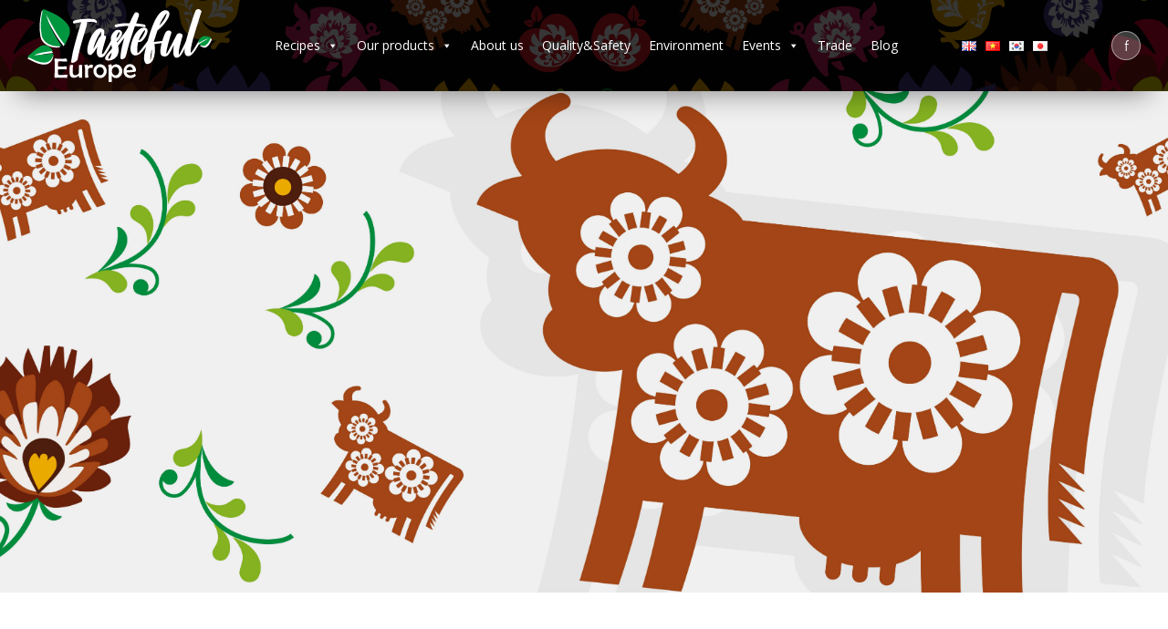

--- FILE ---
content_type: text/html; charset=UTF-8
request_url: http://tastefuleurope.eu/en/subproducts/shoulder-clod/
body_size: 13587
content:
<!DOCTYPE html>
<html lang="en-GB" >
<head>
<meta charset="UTF-8">
<meta name="viewport" content="width=device-width">
<!-- WP_HEAD() START -->
<title>SHOULDER CLOD - Tasteful Europe</title>
<link rel='dns-prefetch' href='//s.w.org' />
<link rel='stylesheet' id='wp-block-library-css'  href='http://tastefuleurope.eu/wp-includes/css/dist/block-library/style.min.css?ver=5.5.17' type='text/css' media='all' />
<link rel='stylesheet' id='oxygen-css'  href='http://tastefuleurope.eu/wp-content/plugins/oxygen/component-framework/oxygen.css?ver=3.6' type='text/css' media='all' />
<link rel='stylesheet' id='megamenu-css'  href='http://tastefuleurope.eu/wp-content/uploads/maxmegamenu/style_en_gb.css?ver=aa2b45' type='text/css' media='all' />
<link rel='stylesheet' id='dashicons-css'  href='http://tastefuleurope.eu/wp-includes/css/dashicons.min.css?ver=5.5.17' type='text/css' media='all' />
<script type='text/javascript' src='http://tastefuleurope.eu/wp-includes/js/jquery/jquery.js?ver=1.12.4-wp' id='jquery-core-js'></script>
<link rel="https://api.w.org/" href="http://tastefuleurope.eu/wp-json/" /><link rel="alternate" type="application/json" href="http://tastefuleurope.eu/wp-json/wp/v2/subproducts/413" /><link rel="EditURI" type="application/rsd+xml" title="RSD" href="http://tastefuleurope.eu/xmlrpc.php?rsd" />
<link rel="wlwmanifest" type="application/wlwmanifest+xml" href="http://tastefuleurope.eu/wp-includes/wlwmanifest.xml" /> 
<link rel='prev' title='RIB ROAST' href='http://tastefuleurope.eu/en/subproducts/rib-roast/' />
<link rel='next' title='BRISKET' href='http://tastefuleurope.eu/en/subproducts/brisket-2/' />
<meta name="generator" content="WordPress 5.5.17" />
<link rel="canonical" href="http://tastefuleurope.eu/en/subproducts/shoulder-clod/" />
<link rel='shortlink' href='http://tastefuleurope.eu/?p=413' />
<link rel="alternate" type="application/json+oembed" href="http://tastefuleurope.eu/wp-json/oembed/1.0/embed?url=http%3A%2F%2Ftastefuleurope.eu%2Fen%2Fsubproducts%2Fshoulder-clod%2F" />
<link rel="alternate" type="text/xml+oembed" href="http://tastefuleurope.eu/wp-json/oembed/1.0/embed?url=http%3A%2F%2Ftastefuleurope.eu%2Fen%2Fsubproducts%2Fshoulder-clod%2F&#038;format=xml" />
<link rel="alternate" href="http://tastefuleurope.eu/en/subproducts/shoulder-clod/" hreflang="en" />
<link rel="alternate" href="http://tastefuleurope.eu/vi/subproducts/dui-truoc-phan-tren/" hreflang="vi" />
<link rel="alternate" href="http://tastefuleurope.eu/zh/subproducts/%e7%89%9b%e8%82%a9%e8%82%89/" hreflang="zh" />
<link rel="alternate" href="http://tastefuleurope.eu/ko/subproducts/%ec%95%9e%eb%8b%a4%eb%a6%ac/" hreflang="ko" />
<link rel="alternate" href="http://tastefuleurope.eu/ja/subproducts/%e8%82%a9%e8%82%89%ef%bc%88%e5%a4%96%e5%81%b4%ef%bc%89/" hreflang="ja" />
<style>

	@font-face {
    font-family: "Museo";
	font-style: normal;
	font-weight: 500;
    src: url("/MuseoSans-500.otf") format("opentype");
	}
	
	@font-face {
    font-family: "Museo";
	font-style: normal;
	font-weight: 300;
    src: url("/MuseoSans-300.otf") format("opentype");
	}

</style>
<style>

	.hero-subpage-container {
	-webkit-animation: hero-shrink 1.4s cubic-bezier(0.645, 0.045, 0.355, 1.000) 1s both;
	        animation: hero-shrink 1.4s cubic-bezier(0.645, 0.045, 0.355, 1.000) 1s both;
	}
	
	.hero-subpage-logo {
		-webkit-animation: scale-down-center 1.4s cubic-bezier(0.645, 0.045, 0.355, 1.000) 3s both;
	        animation: scale-down-center 1.4s cubic-bezier(0.645, 0.045, 0.355, 1.000) 3s both;
	}


@keyframes hero-shrink {
  0% {
    -webkit-height: 700px;
    height: 700px;
  }
  100% {
    -webkit-height: 550px;
    height: 550px;
  }
}

@-webkit-keyframes hero-shrink {
  0% {
    -webkit-height: 700px;
    height: 700px;
  }
  100% {
    -webkit-height: 550px;
    height: 550px;
  }
}

	/* ----------------------------------------------
 * Generated by Animista on 2020-11-27 10:54:42
 * Licensed under FreeBSD License.
 * See http://animista.net/license for more info. 
 * w: http://animista.net, t: @cssanimista
 * ---------------------------------------------- */

/**
 * ----------------------------------------
 * animation scale-down-center
 * ----------------------------------------
 */
@-webkit-keyframes scale-down-center {
  0% {
    -webkit-transform: scale(1);
            transform: scale(1);
  }
  100% {
    -webkit-transform: scale(0.7);
            transform: scale(0.7);
  }
}
@keyframes scale-down-center {
  0% {
    -webkit-transform: scale(1);
            transform: scale(1);
  }
  100% {
    -webkit-transform: scale(0.7);
            transform: scale(0.7);
  }
}



</style>
<style>

ul .mega-sub-menu {
	margin-top: 30px!important;
}
	
	.textwidget {
		display: flex;
		justify-content: space-between;
	}

	.sidebar-single-wrapper div:nth-of-type(2) {
  width: calc(100% - 115px)!important;
}

.sidebar-single-wrapper {
	justify-content: space-between!important;
	align-items: center!important;
	margin-bottom: 16px;
	padding-bottom: 8px;
}
	
	.blog-sidebar-title {
		margin: 0!important;
	}
	
	.blog-title {
		text-align: left!important;
	}
	
	.read-time {
    margin-bottom: 10px!important;
}
	
	.instagram-block-small {
    margin-bottom: 0%!important;
	}
	
	._32-percent .margin-bottom-40 {
		margin-bottom: 0!important;
	}
	
	
	@media screen and (max-width: 991px) {
._32-percent {
    width: 100%!important;
		}}

	
</style>
<style>
.fade-in {
	-webkit-animation: fade-in 1.2s cubic-bezier(0.390, 0.575, 0.565, 1.000) both;
	        animation: fade-in 1.2s cubic-bezier(0.390, 0.575, 0.565, 1.000) both;
}
/* ----------------------------------------------
 * Generated by Animista on 2020-11-19 17:11:17
 * Licensed under FreeBSD License.
 * See http://animista.net/license for more info. 
 * w: http://animista.net, t: @cssanimista
 * ---------------------------------------------- */

/**
 * ----------------------------------------
 * animation fade-in
 * ----------------------------------------
 */
@-webkit-keyframes fade-in {
  0% {
    opacity: 0;
  }
  100% {
    opacity: 1;
  }
}
@keyframes fade-in {
  0% {
    opacity: 0;
  }
  100% {
    opacity: 1;
  }
}

.fade-in-fwd {
	-webkit-animation: fade-in-fwd 0.6s cubic-bezier(0.390, 0.575, 0.565, 1.000) 1.2s both;
	        animation: fade-in-fwd 0.6s cubic-bezier(0.390, 0.575, 0.565, 1.000) 1.2s both;
}
/* ----------------------------------------------
 * Generated by Animista on 2020-11-19 17:13:3
 * Licensed under FreeBSD License.
 * See http://animista.net/license for more info. 
 * w: http://animista.net, t: @cssanimista
 * ---------------------------------------------- */

/**
 * ----------------------------------------
 * animation fade-in-fwd
 * ----------------------------------------
 */
@-webkit-keyframes fade-in-fwd {
  0% {
    -webkit-transform: translateZ(-80px);
            transform: translateZ(-80px);
    opacity: 0;
  }
  100% {
    -webkit-transform: translateZ(0);
            transform: translateZ(0);
    opacity: 1;
  }
}
@keyframes fade-in-fwd {
  0% {
    -webkit-transform: translateZ(-80px);
            transform: translateZ(-80px);
    opacity: 0;
  }
  100% {
    -webkit-transform: translateZ(0);
            transform: translateZ(0);
    opacity: 1;
  }
}

</style>
<!-- Google Tag Manager --><script>(function(w,d,s,l,i){w[l]=w[l]||[];w[l].push({'gtm.start': new Date().getTime(),event:'gtm.js'});var f=d.getElementsByTagName(s)[0],j=d.createElement(s),dl=l!='dataLayer'?'&l='+l:'';j.async=true;j.src='https://www.googletagmanager.com/gtm.js?id='+i+dl;f.parentNode.insertBefore(j,f); })(window,document,'script','dataLayer','GTM-MK6T337');</script><!-- End Google Tag Manager -->
<style type="text/css">.recentcomments a{display:inline !important;padding:0 !important;margin:0 !important;}</style><link rel="icon" href="http://tastefuleurope.eu/wp-content/uploads/2022/08/cropped-512-32x32.png" sizes="32x32" />
<link rel="icon" href="http://tastefuleurope.eu/wp-content/uploads/2022/08/cropped-512-192x192.png" sizes="192x192" />
<link rel="apple-touch-icon" href="http://tastefuleurope.eu/wp-content/uploads/2022/08/cropped-512-180x180.png" />
<meta name="msapplication-TileImage" content="http://tastefuleurope.eu/wp-content/uploads/2022/08/cropped-512-270x270.png" />
		<style type="text/css" id="wp-custom-css">
			.lang-item-zh {
	display: none!important;
}


@media screen and (max-width: 640px) {
	.hero-subpage {
		/*display: none!important;*/
		height: 80px!important;
		opacity: 0;
	}
	
	.top-margin {
		margin-top: 48px!important;
	}
}

.data-container .oxy-stock-content-styles {
	width: 100%!important;
}

.data-container .ct-text-block {
	width: 100%!important;
}

.data-container .ct-text-block a {
	word-break: break-all!important;
}		</style>
		<style type="text/css">/** Mega Menu CSS: fs **/</style>
<link href="https://fonts.googleapis.com/css?family=Open+Sans:100,200,300,400,500,600,700,800,900|Source+Sans+Pro:100,200,300,400,500,600,700,800,900|Array:100,200,300,400,500,600,700,800,900" rel="stylesheet"><link rel='stylesheet' id='oxygen-styles-css'  href='//tastefuleurope.eu/en/subproducts/shoulder-clod/?xlink=css&#038;ver=5.5.17' type='text/css' media='all' />
<!-- END OF WP_HEAD() -->
</head>
<body class="subproducts-template-default single single-subproducts postid-413  wp-embed-responsive oxygen-body mega-menu-max-mega-menu-1" >



	<!-- Google Tag Manager (noscript) --><noscript><iframe src="https://www.googletagmanager.com/ns.html?id=GTM-MK6T337" height="0" width="0" style="display:none;visibility:hidden"></iframe></noscript><!-- End Google Tag Manager (noscript) -->
					<div id="div_block-3-43" class="ct-div-block header" ><div id="div_block-4-43" class="ct-div-block header-container" ><a id="link-33-10" class="ct-link" href="http://tastefuleurope.eu/index.php/homepage/"   ><img id="image-5-43" alt="" src="http://tastefuleurope.eu/wp-content/uploads/2022/07/tastefullogonew.svg" class="ct-image" srcset="" sizes="(max-width: 2614px) 100vw, 2614px" /></a><div id="div_block-6-43" class="ct-div-block menu-container" ><div id="code_block-32-10" class="ct-code-block" ><div id="mega-menu-wrap-max_mega_menu_1" class="mega-menu-wrap"><div class="mega-menu-toggle"><div class="mega-toggle-blocks-left"></div><div class="mega-toggle-blocks-center"></div><div class="mega-toggle-blocks-right"><div class='mega-toggle-block mega-menu-toggle-animated-block mega-toggle-block-0' id='mega-toggle-block-0'><button aria-label="Toggle Menu" class="mega-toggle-animated mega-toggle-animated-slider" type="button" aria-expanded="false">
                  <span class="mega-toggle-animated-box">
                    <span class="mega-toggle-animated-inner"></span>
                  </span>
                </button></div></div></div><ul id="mega-menu-max_mega_menu_1" class="mega-menu max-mega-menu mega-menu-horizontal mega-no-js" data-event="click" data-effect="fade" data-effect-speed="400" data-effect-mobile="disabled" data-effect-speed-mobile="0" data-panel-width="body" data-mobile-force-width="false" data-second-click="go" data-document-click="collapse" data-vertical-behaviour="standard" data-breakpoint="768" data-unbind="true" data-mobile-state="collapse_all" data-hover-intent-timeout="300" data-hover-intent-interval="100"><li class='mega-menu-item mega-menu-item-type-custom mega-menu-item-object-custom mega-menu-megamenu mega-menu-item-has-children mega-align-bottom-left mega-menu-megamenu mega-menu-item-79' id='mega-menu-item-79'><a class="mega-menu-link" aria-haspopup="true" aria-expanded="false" tabindex="0">Recipes<span class="mega-indicator"></span></a>
<ul class="mega-sub-menu">
<li class='mega-menu-item mega-menu-item-type-widget widget_text mega-menu-columns-6-of-6 mega-menu-item-text-4' id='mega-menu-item-text-4'>			<div class="textwidget"><div class="_1-3-width" style="width: 22%;margin-right: 0;"><a href="http://tastefuleurope.eu/en/recipe_categories/lunchbox-recipes-to-work/" class="hover-zoom"><div class="absolute-hover"><img src="/wp-content/uploads/2020/11/bg-1px.png" class="bg-image-cover" style="background-image:url(http://tastefuleurope.eu/wp-content/uploads/2020/11/LUNCH-1024x387.jpg);"></div><h5 class="box-heading">LUNCHBOX RECIPES TO WORK</h5></div></a><div class="_1-3-width" style="width: 22%;margin-right: 0;"><a href="http://tastefuleurope.eu/en/recipe_categories/festive-recipes-for-any-occasions-2/" class="hover-zoom"><div class="absolute-hover"><img src="/wp-content/uploads/2020/11/bg-1px.png" class="bg-image-cover" style="background-image:url(http://tastefuleurope.eu/wp-content/uploads/2020/11/anyocassion2-1024x387.jpg);"></div><h5 class="box-heading">FESTIVE RECIPES FOR ANY OCCASIONS</h5></div></a><div class="_1-3-width" style="width: 22%;margin-right: 0;"><a href="http://tastefuleurope.eu/en/recipe_categories/festive-recipes-for-any-occasions/" class="hover-zoom"><div class="absolute-hover"><img src="/wp-content/uploads/2020/11/bg-1px.png" class="bg-image-cover" style="background-image:url(http://tastefuleurope.eu/wp-content/uploads/2020/11/chefs1-1024x387.jpg);"></div><h5 class="box-heading">KITCHEN CHEF'S PREMIUM RECIPES</h5></div></a><div class="_1-3-width" style="width: 22%;margin-right: 0;"><a href="http://tastefuleurope.eu/en/recipe_categories/favourite-dishes-in-fit-version/" class="hover-zoom"><div class="absolute-hover"><img src="/wp-content/uploads/2020/11/bg-1px.png" class="bg-image-cover" style="background-image:url(http://tastefuleurope.eu/wp-content/uploads/2020/11/FITVER-1024x387.jpg);"></div><h5 class="box-heading">FAVOURITE DISHES IN FIT VERSION</h5></div></a>
</div>
		</li></ul>
</li><li class='mega-menu-item mega-menu-item-type-custom mega-menu-item-object-custom mega-menu-megamenu mega-menu-item-has-children mega-align-bottom-left mega-menu-megamenu mega-menu-item-75' id='mega-menu-item-75'><a class="mega-menu-link" aria-haspopup="true" aria-expanded="false" tabindex="0">Our products<span class="mega-indicator"></span></a>
<ul class="mega-sub-menu">
<li class='mega-menu-item mega-menu-item-type-widget widget_text mega-menu-columns-6-of-6 mega-menu-item-text-2' id='mega-menu-item-text-2'>			<div class="textwidget"><div class="_1-3-width" style="width: 18%;margin-right: 0;"><a href="http://tastefuleurope.eu/en/products/pork/" class="hover-zoom"><div class="absolute-hover"><img src="/wp-content/uploads/2020/11/bg-1px.png" class="bg-image-cover" style="background-image:url(http://tastefuleurope.eu/wp-content/uploads/2022/07/pork_700x487.png);"></div><h5 class="box-heading">PORK</h5></div></a><div class="_1-3-width" style="width: 18%;margin-right: 0;"><a href="http://tastefuleurope.eu/en/products/beef/" class="hover-zoom"><div class="absolute-hover"><img src="/wp-content/uploads/2020/11/bg-1px.png" class="bg-image-cover" style="background-image:url(http://tastefuleurope.eu/wp-content/uploads/2022/07/beef_700x487.png);"></div><h5 class="box-heading">BEEF</h5></div></a><div class="_1-3-width" style="width: 18%;margin-right: 0;"><a href="http://tastefuleurope.eu/en/products/poultry/" class="hover-zoom"><div class="absolute-hover"><img src="/wp-content/uploads/2020/11/bg-1px.png" class="bg-image-cover" style="background-image:url(http://tastefuleurope.eu/wp-content/uploads/2022/07/poultry_700x487.png);"></div><h5 class="box-heading">POULTRY</h5></div></a><div class="_1-3-width" style="width: 18%;margin-right: 0;"><a href="http://tastefuleurope.eu/en/products/meat-products/" class="hover-zoom"><div class="absolute-hover"><img src="/wp-content/uploads/2020/11/bg-1px.png" class="bg-image-cover" style="background-image:url(http://tastefuleurope.eu/wp-content/uploads/2020/11/meat_700x487.png);"></div><h5 class="box-heading">MEAT PRODUCTS</h5></div></a><div class="_1-3-width" style="width: 18%;margin-right: 0;"><a href="http://tastefuleurope.eu/en/products/test/" class="hover-zoom"><div class="absolute-hover"><img src="/wp-content/uploads/2020/11/bg-1px.png" class="bg-image-cover" style="background-image:url(http://tastefuleurope.eu/wp-content/uploads/2020/11/apple_700x487.png);"></div><h5 class="box-heading">FRUITS AND VEGETABLES</h5></div></a>
</div>
		</li></ul>
</li><li class='mega-menu-item mega-menu-item-type-post_type mega-menu-item-object-page mega-align-bottom-left mega-menu-flyout mega-menu-item-65' id='mega-menu-item-65'><a class="mega-menu-link" href="http://tastefuleurope.eu/en/about-us/" tabindex="0">About us</a></li><li class='mega-menu-item mega-menu-item-type-post_type mega-menu-item-object-page mega-align-bottom-left mega-menu-flyout mega-menu-item-67' id='mega-menu-item-67'><a class="mega-menu-link" href="http://tastefuleurope.eu/en/quality-and-safety/" tabindex="0">Quality&#038;Safety</a></li><li class='mega-menu-item mega-menu-item-type-post_type mega-menu-item-object-page mega-align-bottom-left mega-menu-flyout mega-menu-item-66' id='mega-menu-item-66'><a class="mega-menu-link" href="http://tastefuleurope.eu/en/environment/" tabindex="0">Environment</a></li><li class='mega-menu-item mega-menu-item-type-custom mega-menu-item-object-custom mega-menu-megamenu mega-menu-item-has-children mega-align-bottom-left mega-menu-megamenu mega-menu-item-566' id='mega-menu-item-566'><a class="mega-menu-link" aria-haspopup="true" aria-expanded="false" tabindex="0">Events<span class="mega-indicator"></span></a>
<ul class="mega-sub-menu">
<li class='mega-menu-item mega-menu-item-type-widget widget_text mega-menu-columns-1-of-1 mega-menu-item-text-5' id='mega-menu-item-text-5'>			<div class="textwidget"><div class="_1-3-width" style="width: 18%;margin-right: 0;"><a href="http://tastefuleurope.eu/en/event_categories/hongkong/" class="hover-zoom"><div class="absolute-hover"><img src="/wp-content/uploads/2020/11/bg-1px.png" class="bg-image-cover" style="background-image:url(http://tastefuleurope.eu/wp-content/uploads/2020/12/HONG-KONG.jpg);"></div><h5 class="box-heading">HONGKONG</h5></div></a><div class="_1-3-width" style="width: 18%;margin-right: 0;"><a href="http://tastefuleurope.eu/en/event_categories/china/" class="hover-zoom"><div class="absolute-hover"><img src="/wp-content/uploads/2020/11/bg-1px.png" class="bg-image-cover" style="background-image:url(http://tastefuleurope.eu/wp-content/uploads/2020/12/CHINA.jpg);"></div><h5 class="box-heading">CHINA</h5></div></a><div class="_1-3-width" style="width: 18%;margin-right: 0;"><a href="http://tastefuleurope.eu/en/event_categories/japan/" class="hover-zoom"><div class="absolute-hover"><img src="/wp-content/uploads/2020/11/bg-1px.png" class="bg-image-cover" style="background-image:url(http://tastefuleurope.eu/wp-content/uploads/2020/12/japan.jpg);"></div><h5 class="box-heading">JAPAN</h5></div></a><div class="_1-3-width" style="width: 18%;margin-right: 0;"><a href="http://tastefuleurope.eu/en/event_categories/south-korea/" class="hover-zoom"><div class="absolute-hover"><img src="/wp-content/uploads/2020/11/bg-1px.png" class="bg-image-cover" style="background-image:url(http://tastefuleurope.eu/wp-content/uploads/2020/12/korea.jpg);"></div><h5 class="box-heading">SOUTH KOREA</h5></div></a><div class="_1-3-width" style="width: 18%;margin-right: 0;"><a href="http://tastefuleurope.eu/en/event_categories/vietnam/" class="hover-zoom"><div class="absolute-hover"><img src="/wp-content/uploads/2020/11/bg-1px.png" class="bg-image-cover" style="background-image:url(http://tastefuleurope.eu/wp-content/uploads/2020/12/VIETNAM.jpg);"></div><h5 class="box-heading">VIETNAM</h5></div></a>
</div>
		</li></ul>
</li><li class='mega-menu-item mega-menu-item-type-post_type mega-menu-item-object-page mega-align-bottom-left mega-menu-flyout mega-menu-item-454' id='mega-menu-item-454'><a class="mega-menu-link" href="http://tastefuleurope.eu/en/trade/" tabindex="0">Trade</a></li><li class='mega-menu-item mega-menu-item-type-post_type mega-menu-item-object-page mega-align-bottom-left mega-menu-flyout mega-menu-item-64' id='mega-menu-item-64'><a class="mega-menu-link" href="http://tastefuleurope.eu/en/blog/" tabindex="0">Blog</a></li></ul></div></div></div><div id="code_block-8-43" class="ct-code-block lang-switcher" >	<li class="lang-item lang-item-2 lang-item-en current-lang lang-item-first"><a lang="en-GB" hreflang="en-GB" href="http://tastefuleurope.eu/en/subproducts/shoulder-clod/"><img src="[data-uri]" title="English" alt="English" width="16" height="11" style="width: 16px; height: 11px;" /></a></li>
	<li class="lang-item lang-item-5 lang-item-vi"><a lang="vi" hreflang="vi" href="http://tastefuleurope.eu/vi/subproducts/dui-truoc-phan-tren/"><img src="[data-uri]" title="Tiếng Việt" alt="Tiếng Việt" width="16" height="11" style="width: 16px; height: 11px;" /></a></li>
	<li class="lang-item lang-item-9 lang-item-zh"><a lang="zh-CN" hreflang="zh-CN" href="http://tastefuleurope.eu/zh/subproducts/%e7%89%9b%e8%82%a9%e8%82%89/"><img src="[data-uri]" title="中文 (中国)" alt="中文 (中国)" width="16" height="11" style="width: 16px; height: 11px;" /></a></li>
	<li class="lang-item lang-item-13 lang-item-ko"><a lang="ko-KR" hreflang="ko-KR" href="http://tastefuleurope.eu/ko/subproducts/%ec%95%9e%eb%8b%a4%eb%a6%ac/"><img src="[data-uri]" title="한국어" alt="한국어" width="16" height="11" style="width: 16px; height: 11px;" /></a></li>
	<li class="lang-item lang-item-17 lang-item-ja"><a lang="ja" hreflang="ja" href="http://tastefuleurope.eu/ja/subproducts/%e8%82%a9%e8%82%89%ef%bc%88%e5%a4%96%e5%81%b4%ef%bc%89/"><img src="[data-uri]" title="日本語" alt="日本語" width="16" height="11" style="width: 16px; height: 11px;" /></a></li>
<link
    rel="stylesheet"
    href="https://cdnjs.cloudflare.com/ajax/libs/animate.css/4.0.0/animate.compat.css"
  />
<script src="https://cdnjs.cloudflare.com/ajax/libs/wow/1.1.2/wow.min.js" integrity="sha512-Eak/29OTpb36LLo2r47IpVzPBLXnAMPAVypbSZiZ4Qkf8p/7S/XRG5xp7OKWPPYfJT6metI+IORkR5G8F900+g==" crossorigin="anonymous"></script>
<script>
              new WOW().init();
              </script></div><a id="div_block-26-10" class="ct-link facebook-button" href="https://www.facebook.com/Tastefuleurope.HongKong/"   ><div id="text_block-28-10" class="ct-text-block" >f</div></a>
		<div id="-pro-menu-25-43" class="oxy-pro-menu "><div class="oxy-pro-menu-mobile-open-icon  oxy-pro-menu-off-canvas-trigger oxy-pro-menu-off-canvas-right" data-off-canvas-alignment="right"><svg id="-pro-menu-25-43-open-icon"><use xlink:href="#FontAwesomeicon-bars"></use></svg>Menu</div>

                
        <div class="oxy-pro-menu-container  oxy-pro-menu-dropdown-links-visible-on-mobile oxy-pro-menu-dropdown-links-toggle oxy-pro-menu-show-dropdown" data-aos-duration="200" 

             data-oxy-pro-menu-dropdown-animation="fade-left"
             data-oxy-pro-menu-dropdown-animation-duration="0.4"
             data-entire-parent-toggles-dropdown="true"

                          data-oxy-pro-menu-off-canvas-animation="flip-right"
             
                          data-oxy-pro-menu-dropdown-animation-duration="0.4"
             
                          data-oxy-pro-menu-dropdown-links-on-mobile="toggle">
             
            <div class="menu-mobile-menu-eng-container"><ul id="menu-mobile-menu-eng" class="oxy-pro-menu-list"><li id="menu-item-1276" class="menu-item menu-item-type-custom menu-item-object-custom menu-item-has-children menu-item-1276"><a>Recipes</a>
<ul class="sub-menu">
	<li id="menu-item-1284" class="menu-item menu-item-type-taxonomy menu-item-object-recipe_categories menu-item-1284"><a href="http://tastefuleurope.eu/en/recipe_categories/favourite-dishes-in-fit-version/">FAVOURITE DISHES IN FIT VERSION</a></li>
	<li id="menu-item-1285" class="menu-item menu-item-type-taxonomy menu-item-object-recipe_categories menu-item-1285"><a href="http://tastefuleurope.eu/en/recipe_categories/lunchbox-recipes-to-work/">LUNCHBOX RECIPES TO WORK</a></li>
	<li id="menu-item-1286" class="menu-item menu-item-type-taxonomy menu-item-object-recipe_categories menu-item-1286"><a href="http://tastefuleurope.eu/en/recipe_categories/festive-recipes-for-any-occasions/">FESTIVE RECIPES FOR ANY OCCASIONS</a></li>
	<li id="menu-item-1965" class="menu-item menu-item-type-post_type menu-item-object-recipe_categories menu-item-1965"><a href="http://tastefuleurope.eu/en/recipe_categories/festive-recipes-for-any-occasions/">KITCHEN CHEF'S PREMIUM RECIPES</a></li>
</ul>
</li>
<li id="menu-item-1277" class="menu-item menu-item-type-custom menu-item-object-custom menu-item-has-children menu-item-1277"><a>Our products</a>
<ul class="sub-menu">
	<li id="menu-item-1363" class="menu-item menu-item-type-post_type menu-item-object-products menu-item-1363"><a href="http://tastefuleurope.eu/en/products/pork/">PORK</a></li>
	<li id="menu-item-1364" class="menu-item menu-item-type-post_type menu-item-object-products menu-item-1364"><a href="http://tastefuleurope.eu/en/products/beef/">BEEF</a></li>
	<li id="menu-item-1365" class="menu-item menu-item-type-post_type menu-item-object-products menu-item-1365"><a href="http://tastefuleurope.eu/en/products/poultry/">POULTRY</a></li>
	<li id="menu-item-1366" class="menu-item menu-item-type-post_type menu-item-object-products menu-item-1366"><a href="http://tastefuleurope.eu/en/products/meat-products/">MEAT PRODUCTS</a></li>
	<li id="menu-item-1367" class="menu-item menu-item-type-post_type menu-item-object-products menu-item-1367"><a href="http://tastefuleurope.eu/en/products/test/">FRUITS AND VEGETABLES</a></li>
</ul>
</li>
<li id="menu-item-1278" class="menu-item menu-item-type-post_type menu-item-object-page menu-item-1278"><a href="http://tastefuleurope.eu/en/about-us/">About us</a></li>
<li id="menu-item-1279" class="menu-item menu-item-type-post_type menu-item-object-page menu-item-1279"><a href="http://tastefuleurope.eu/en/quality-and-safety/">Quality&#038;Safety</a></li>
<li id="menu-item-1280" class="menu-item menu-item-type-post_type menu-item-object-page menu-item-1280"><a href="http://tastefuleurope.eu/en/environment/">Environment</a></li>
<li id="menu-item-1281" class="menu-item menu-item-type-custom menu-item-object-custom menu-item-has-children menu-item-1281"><a>Events</a>
<ul class="sub-menu">
	<li id="menu-item-1368" class="menu-item menu-item-type-post_type menu-item-object-event_categories menu-item-1368"><a href="http://tastefuleurope.eu/en/event_categories/hongkong/">HONGKONG</a></li>
	<li id="menu-item-1369" class="menu-item menu-item-type-post_type menu-item-object-event_categories menu-item-1369"><a href="http://tastefuleurope.eu/en/event_categories/china/">CHINA</a></li>
	<li id="menu-item-1370" class="menu-item menu-item-type-post_type menu-item-object-event_categories menu-item-1370"><a href="http://tastefuleurope.eu/en/event_categories/japan/">JAPAN</a></li>
	<li id="menu-item-1371" class="menu-item menu-item-type-post_type menu-item-object-event_categories menu-item-1371"><a href="http://tastefuleurope.eu/en/event_categories/south-korea/">SOUTH KOREA</a></li>
	<li id="menu-item-1373" class="menu-item menu-item-type-post_type menu-item-object-event_categories menu-item-1373"><a href="http://tastefuleurope.eu/en/event_categories/vietnam/">VIETNAM</a></li>
</ul>
</li>
<li id="menu-item-1282" class="menu-item menu-item-type-post_type menu-item-object-page menu-item-1282"><a href="http://tastefuleurope.eu/en/trade/">Trade</a></li>
<li id="menu-item-1283" class="menu-item menu-item-type-post_type menu-item-object-page menu-item-1283"><a href="http://tastefuleurope.eu/en/blog/">Blog</a></li>
<li id="menu-item-1374" class="pll-parent-menu-item menu-item menu-item-type-custom menu-item-object-custom current-menu-parent menu-item-has-children menu-item-1374"><a href="#pll_switcher"><img src="[data-uri]" title="English" alt="English" width="16" height="11" style="width: 16px; height: 11px;" /><span style="margin-left:0.3em;">English</span></a>
<ul class="sub-menu">
	<li id="menu-item-1374-en" class="lang-item lang-item-2 lang-item-en current-lang lang-item-first menu-item menu-item-type-custom menu-item-object-custom menu-item-1374-en"><a href="http://tastefuleurope.eu/en/subproducts/shoulder-clod/" hreflang="en-GB" lang="en-GB"><img src="[data-uri]" title="English" alt="English" width="16" height="11" style="width: 16px; height: 11px;" /><span style="margin-left:0.3em;">English</span></a></li>
	<li id="menu-item-1374-vi" class="lang-item lang-item-5 lang-item-vi menu-item menu-item-type-custom menu-item-object-custom menu-item-1374-vi"><a href="http://tastefuleurope.eu/vi/subproducts/dui-truoc-phan-tren/" hreflang="vi" lang="vi"><img src="[data-uri]" title="Tiếng Việt" alt="Tiếng Việt" width="16" height="11" style="width: 16px; height: 11px;" /><span style="margin-left:0.3em;">Tiếng Việt</span></a></li>
	<li id="menu-item-1374-zh" class="lang-item lang-item-9 lang-item-zh menu-item menu-item-type-custom menu-item-object-custom menu-item-1374-zh"><a href="http://tastefuleurope.eu/zh/subproducts/%e7%89%9b%e8%82%a9%e8%82%89/" hreflang="zh-CN" lang="zh-CN"><img src="[data-uri]" title="中文 (中国)" alt="中文 (中国)" width="16" height="11" style="width: 16px; height: 11px;" /><span style="margin-left:0.3em;">中文 (中国)</span></a></li>
	<li id="menu-item-1374-ko" class="lang-item lang-item-13 lang-item-ko menu-item menu-item-type-custom menu-item-object-custom menu-item-1374-ko"><a href="http://tastefuleurope.eu/ko/subproducts/%ec%95%9e%eb%8b%a4%eb%a6%ac/" hreflang="ko-KR" lang="ko-KR"><img src="[data-uri]" title="한국어" alt="한국어" width="16" height="11" style="width: 16px; height: 11px;" /><span style="margin-left:0.3em;">한국어</span></a></li>
	<li id="menu-item-1374-ja" class="lang-item lang-item-17 lang-item-ja menu-item menu-item-type-custom menu-item-object-custom menu-item-1374-ja"><a href="http://tastefuleurope.eu/ja/subproducts/%e8%82%a9%e8%82%89%ef%bc%88%e5%a4%96%e5%81%b4%ef%bc%89/" hreflang="ja" lang="ja"><img src="[data-uri]" title="日本語" alt="日本語" width="16" height="11" style="width: 16px; height: 11px;" /><span style="margin-left:0.3em;">日本語</span></a></li>
</ul>
</li>
</ul></div>
            <div class="oxy-pro-menu-mobile-close-icon"><svg id="svg--pro-menu-25-43"><use xlink:href="#FontAwesomeicon-close"></use></svg>Close</div>

        </div>

        </div>

		<script type="text/javascript">
			jQuery('#-pro-menu-25-43 .oxy-pro-menu-show-dropdown .menu-item-has-children > a', 'body').each(function(){
                jQuery(this).append('<div class="oxy-pro-menu-dropdown-icon-click-area"><svg class="oxy-pro-menu-dropdown-icon"><use xlink:href="#FontAwesomeicon-arrow-circle-o-down"></use></svg></div>');
            });
            jQuery('#-pro-menu-25-43 .oxy-pro-menu-show-dropdown .menu-item:not(.menu-item-has-children) > a', 'body').each(function(){
                jQuery(this).append('<div class="oxy-pro-menu-dropdown-icon-click-area"></div>');
            });			</script></div></div><div id="div_block-2-141" class="ct-div-block hero-subpage" ><div id="div_block-3-141" class="ct-div-block hero-subpage-container" ><img id="image-4-141" alt="" src="http://tastefuleurope.eu/wp-content/uploads/2020/11/bg-1px.png" class="ct-image hero-subpage-background" srcset="" sizes="(max-width: 1px) 100vw, 1px" style="background-image:url(http://tastefuleurope.eu/wp-content/uploads/2020/11/krowa-5.jpg);background-size: cover;" /><div id="div_block-6-141" class="ct-div-block dimmer" ></div><img id="image-5-141" alt="" src="http://tastefuleurope.eu/wp-content/uploads/2020/11/logo-svg.svg" class="ct-image hero-subpage-logo" srcset="" sizes="(max-width: 2614px) 100vw, 2614px" /></div></div><div id="div_block-8-141" class="ct-div-block content" ><div id="div_block-9-141" class="ct-div-block content-wrapper" ><div id="div_block-22-141" class="ct-div-block top-margin" ><div id="div_block-23-141" class="ct-div-block section-heading" ><h2 id="headline-24-141" class="ct-headline h1"><span id="span-143-141" class="ct-span" >SHOULDER CLOD</span></h2><div id="div_block-25-141" class="ct-div-block decoration-underline margin-bottom-40" ></div><div id="div_block-27-141" class="ct-div-block flex-horizontal" ><div id="div_block-28-141" class="ct-div-block _62-percent wow fadeInUp" ><div id="div_block-145-141" class="ct-div-block data-container" ><div id="text_block-146-141" class="ct-text-block" ><span id="span-147-141" class="ct-span oxy-stock-content-styles" ><p>Beef shoulder clod is dark red meat, in places covered with a layer of fat that tastes great if seasoned. European shoulder clod is high quality and ideal for smoked or roasted cold cuts with herbs. It is good as minced meat, for goulash or stew. The seasoning that will highlight the best flavour of shoulder clod is garlic, thyme and rosemary.</p>
</span></div><img id="image-302-21" alt="" src="http://tastefuleurope.eu/wp-content/uploads/2020/12/lopatka-wolowa.jpg" class="ct-image"/></div></div><div id="div_block-39-141" class="ct-div-block _32-percent" ><div id="div_block-283-21" class="ct-div-block margin-bottom-40 wow fadeInUp" ><h4 id="headline-284-21" class="ct-headline column-heading">Worth to know</h4><div id="_dynamic_list-285-21"  class="oxy-dynamic-list margin-bottom-40"  ><div id="div_block-286-21" class="ct-div-block sidebar-single-wrapper" ><div id="div_block-287-21" class="ct-div-block instagram-block-small" ><a id="link-288-21" class="ct-link absolute-hover thumbnail-cover" href="http://tastefuleurope.eu/en/discover-the-advantages-of-european-pork/" target="_self"  style="background-image:url(http://tastefuleurope.eu/wp-content/uploads/2022/12/blog_1_VI_01_23-150x150.jpg);background-size: cover;" ></a></div><div id="div_block-313-21" class="ct-div-block" ><h6 id="headline-289-21" class="ct-headline blog-sidebar-title read-time"><span id="span-290-21" class="ct-span" >3 min read</span></h6><h6 id="headline-314-21" class="ct-headline blog-sidebar-title"><span id="span-315-21" class="ct-span" ><a href='http://tastefuleurope.eu/en/discover-the-advantages-of-european-pork/'>Discover the advantages of European pork!</a></span></h6></div></div><div id="div_block-286-21" class="ct-div-block sidebar-single-wrapper" ><div id="div_block-287-21" class="ct-div-block instagram-block-small" ><a id="link-288-21" class="ct-link absolute-hover thumbnail-cover" href="http://tastefuleurope.eu/en/learn-the-secrets-of-fruit-and-vegetable-production-in-the-eu/" target="_self"  style="background-image:url(http://tastefuleurope.eu/wp-content/uploads/2021/03/blog_1_EN_03_21-150x150.jpg);background-size: cover;" ></a></div><div id="div_block-313-21" class="ct-div-block" ><h6 id="headline-289-21" class="ct-headline blog-sidebar-title read-time"><span id="span-290-21" class="ct-span" >3 min read</span></h6><h6 id="headline-314-21" class="ct-headline blog-sidebar-title"><span id="span-315-21" class="ct-span" ><a href='http://tastefuleurope.eu/en/learn-the-secrets-of-fruit-and-vegetable-production-in-the-eu/'>Learn the secrets of fruit and vegetable production in the EU!</a></span></h6></div></div>                    <div class="oxy-repeater-pages-wrap">
                        <div class="oxy-repeater-pages">
                        <span aria-current="page" class="page-numbers current">1</span>
<a class="page-numbers" href="http://tastefuleurope.eu/en/subproducts/shoulder-clod/page/2/">2</a>
<a class="page-numbers" href="http://tastefuleurope.eu/en/subproducts/shoulder-clod/page/3/">3</a>
<span class="page-numbers dots">&hellip;</span>
<a class="page-numbers" href="http://tastefuleurope.eu/en/subproducts/shoulder-clod/page/7/">7</a>
<a class="next page-numbers" href="http://tastefuleurope.eu/en/subproducts/shoulder-clod/page/2/">Next &raquo;</a>                        </div>
                    </div>
                   </div></div><div id="div_block-329-21" class="ct-div-block margin-bottom-40 wow fadeInUp" ><h4 id="headline-330-21" class="ct-headline column-heading">Recipes</h4><div id="_dynamic_list-331-21"  class="oxy-dynamic-list margin-bottom-40"  ><div id="div_block-332-21" class="ct-div-block sidebar-single-wrapper" ><div id="div_block-333-21" class="ct-div-block instagram-block-small" ><a id="link-334-21" class="ct-link absolute-hover thumbnail-cover" href="http://tastefuleurope.eu/en/recipes/pork-neck-sandwich-with-horseradish-sauce-and-sprouts-and-nasturtium-salad/" target="_self"  style="background-image:url(http://tastefuleurope.eu/wp-content/uploads/2020/12/pork-neck-sandwich-with-horseradish-sauce-150x150.jpg);background-size: cover;" ></a></div><div id="div_block-335-21" class="ct-div-block" ><h6 id="headline-336-21" class="ct-headline blog-sidebar-title read-time"><span id="span-337-21" class="ct-span" ><a href="http://tastefuleurope.eu/en/recipe_categories/lunchbox-recipes-to-work/" rel="tag">LUNCHBOX RECIPES TO WORK</a></span></h6><h6 id="headline-338-21" class="ct-headline blog-sidebar-title"><span id="span-339-21" class="ct-span" ><a href='http://tastefuleurope.eu/en/recipes/pork-neck-sandwich-with-horseradish-sauce-and-sprouts-and-nasturtium-salad/'>PORK NECK SANDWICH WITH HORSERADISH SAUCE AND SPROUTS AND NASTURTIUM SALAD</a></span></h6></div></div><div id="div_block-332-21" class="ct-div-block sidebar-single-wrapper" ><div id="div_block-333-21" class="ct-div-block instagram-block-small" ><a id="link-334-21" class="ct-link absolute-hover thumbnail-cover" href="http://tastefuleurope.eu/en/recipes/large-lampone-style-tart-with-raspberries-and-lingonberries/" target="_self"  style="background-image:url(http://tastefuleurope.eu/wp-content/uploads/2020/12/large-lampone-style-tart-with-raspberries-and-lingonberries-150x150.jpg);background-size: cover;" ></a></div><div id="div_block-335-21" class="ct-div-block" ><h6 id="headline-336-21" class="ct-headline blog-sidebar-title read-time"><span id="span-337-21" class="ct-span" ><a href="http://tastefuleurope.eu/en/recipe_categories/festive-recipes-for-any-occasions/" rel="tag">FESTIVE RECIPES FOR ANY OCCASIONS</a></span></h6><h6 id="headline-338-21" class="ct-headline blog-sidebar-title"><span id="span-339-21" class="ct-span" ><a href='http://tastefuleurope.eu/en/recipes/large-lampone-style-tart-with-raspberries-and-lingonberries/'>LARGE LAMPONE-STYLE TART WITH RASPBERRIES AND LINGONBERRIES</a></span></h6></div></div>                    <div class="oxy-repeater-pages-wrap">
                        <div class="oxy-repeater-pages">
                        <span aria-current="page" class="page-numbers current">1</span>
<a class="page-numbers" href="http://tastefuleurope.eu/en/subproducts/shoulder-clod/page/2/">2</a>
<a class="page-numbers" href="http://tastefuleurope.eu/en/subproducts/shoulder-clod/page/3/">3</a>
<span class="page-numbers dots">&hellip;</span>
<a class="page-numbers" href="http://tastefuleurope.eu/en/subproducts/shoulder-clod/page/13/">13</a>
<a class="next page-numbers" href="http://tastefuleurope.eu/en/subproducts/shoulder-clod/page/2/">Next &raquo;</a>                        </div>
                    </div>
                   </div></div></div></div></div></div></div></div><div id="div_block-10-43" class="ct-div-block footer-container" ><div id="div_block-11-43" class="ct-div-block footer-bar" ><img id="image-12-43" alt="" src="http://tastefuleurope.eu/wp-content/uploads/2022/07/tastefullogonew.svg" class="ct-image" srcset="" sizes="(max-width: 2614px) 100vw, 2614px" /><a id="div_block-30-10" class="ct-link facebook-button" href="https://www.facebook.com/Tastefuleurope.HongKong/"   ><div id="text_block-31-10" class="ct-text-block" >f</div></a></div><div id="div_block-13-43" class="ct-div-block eu-bar" ><div id="text_block-14-43" class="ct-text-block small-text" >The content of this promotional campaign reflects only the views of its author, who bears sole responsibility for it. The European Commission is not responsible for any use that may be made of the information presented as part of this campaign.</div></div><div id="div_block-17-43" class="ct-div-block logos-eu" ><img id="image-21-43" alt="" src="http://tastefuleurope.eu/wp-content/uploads/2022/07/stowarzyszenie.png" class="ct-image" srcset="" sizes="(max-width: 199px) 100vw, 199px" /><img id="image-19-43" alt="" src="http://tastefuleurope.eu/wp-content/uploads/2020/11/200px-campaign.png" class="ct-image" srcset="" sizes="(max-width: 200px) 100vw, 200px" /><img id="image-18-43" alt="" src="http://tastefuleurope.eu/wp-content/uploads/2022/07/logo_enjoy_europe.svg" class="ct-image" srcset="" sizes="(max-width: 299px) 100vw, 299px" /></div></div>	<!-- WP_FOOTER -->
<script>jQuery('a[href*="#"]').not('[href="#"]').not('[href="#0"]').click(function(t){if(location.pathname.replace(/^\//,"")==this.pathname.replace(/^\//,"")&&location.hostname==this.hostname){var e=jQuery(this.hash);(e=e.length?e:jQuery("[name="+this.hash.slice(1)+"]")).length&&(t.preventDefault(),jQuery("html, body").animate({scrollTop:e.offset().top},1000))}});</script><style>.ct-FontAwesomeicon-close{width:0.78571428571429em}</style>
<style>.ct-FontAwesomeicon-arrow-circle-o-down{width:0.85714285714286em}</style>
<style>.ct-FontAwesomeicon-bars{width:0.85714285714286em}</style>
<?xml version="1.0"?><svg xmlns="http://www.w3.org/2000/svg" xmlns:xlink="http://www.w3.org/1999/xlink" aria-hidden="true" style="position: absolute; width: 0; height: 0; overflow: hidden;" version="1.1"><defs><symbol id="FontAwesomeicon-close" viewBox="0 0 22 28"><title>close</title><path d="M20.281 20.656c0 0.391-0.156 0.781-0.438 1.062l-2.125 2.125c-0.281 0.281-0.672 0.438-1.062 0.438s-0.781-0.156-1.062-0.438l-4.594-4.594-4.594 4.594c-0.281 0.281-0.672 0.438-1.062 0.438s-0.781-0.156-1.062-0.438l-2.125-2.125c-0.281-0.281-0.438-0.672-0.438-1.062s0.156-0.781 0.438-1.062l4.594-4.594-4.594-4.594c-0.281-0.281-0.438-0.672-0.438-1.062s0.156-0.781 0.438-1.062l2.125-2.125c0.281-0.281 0.672-0.438 1.062-0.438s0.781 0.156 1.062 0.438l4.594 4.594 4.594-4.594c0.281-0.281 0.672-0.438 1.062-0.438s0.781 0.156 1.062 0.438l2.125 2.125c0.281 0.281 0.438 0.672 0.438 1.062s-0.156 0.781-0.438 1.062l-4.594 4.594 4.594 4.594c0.281 0.281 0.438 0.672 0.438 1.062z"/></symbol><symbol id="FontAwesomeicon-arrow-circle-o-down" viewBox="0 0 24 28"><title>arrow-circle-o-down</title><path d="M17.5 14.5c0 0.141-0.063 0.266-0.156 0.375l-4.984 4.984c-0.109 0.094-0.234 0.141-0.359 0.141s-0.25-0.047-0.359-0.141l-5-5c-0.141-0.156-0.187-0.359-0.109-0.547s0.266-0.313 0.469-0.313h3v-5.5c0-0.281 0.219-0.5 0.5-0.5h3c0.281 0 0.5 0.219 0.5 0.5v5.5h3c0.281 0 0.5 0.219 0.5 0.5zM12 5.5c-4.688 0-8.5 3.813-8.5 8.5s3.813 8.5 8.5 8.5 8.5-3.813 8.5-8.5-3.813-8.5-8.5-8.5zM24 14c0 6.625-5.375 12-12 12s-12-5.375-12-12 5.375-12 12-12v0c6.625 0 12 5.375 12 12z"/></symbol><symbol id="FontAwesomeicon-bars" viewBox="0 0 24 28"><title>bars</title><path d="M24 21v2c0 0.547-0.453 1-1 1h-22c-0.547 0-1-0.453-1-1v-2c0-0.547 0.453-1 1-1h22c0.547 0 1 0.453 1 1zM24 13v2c0 0.547-0.453 1-1 1h-22c-0.547 0-1-0.453-1-1v-2c0-0.547 0.453-1 1-1h22c0.547 0 1 0.453 1 1zM24 5v2c0 0.547-0.453 1-1 1h-22c-0.547 0-1-0.453-1-1v-2c0-0.547 0.453-1 1-1h22c0.547 0 1 0.453 1 1z"/></symbol></defs></svg>
        <script type="text/javascript">

            function oxygen_init_pro_menu() {
                jQuery('.oxy-pro-menu-container').each(function(){
                    
                    // dropdowns
                    var menu = jQuery(this),
                        animation = menu.data('oxy-pro-menu-dropdown-animation'),
                        animationDuration = menu.data('oxy-pro-menu-dropdown-animation-duration');
                    
                    jQuery('.sub-menu', menu).attr('data-aos',animation);
                    jQuery('.sub-menu', menu).attr('data-aos-duration',animationDuration*1000);

                    oxygen_offcanvas_menu_init(menu);
                    jQuery(window).resize(function(){
                        oxygen_offcanvas_menu_init(menu);
                    });

                    // let certain CSS rules know menu being initialized
                    // "10" timeout is extra just in case, "0" would be enough
                    setTimeout(function() {menu.addClass('oxy-pro-menu-init');}, 10);
                });
            }

            jQuery(document).ready(oxygen_init_pro_menu);
            document.addEventListener('oxygen-ajax-element-loaded', oxygen_init_pro_menu, false);
                
            jQuery(".oxygen-body")
            .on('mouseenter', '.oxy-pro-menu-show-dropdown:not(.oxy-pro-menu-open-container) .menu-item-has-children', function() {
                var subMenu = jQuery(this).children('.sub-menu');
                subMenu.addClass('aos-animate oxy-pro-menu-dropdown-animating').removeClass('sub-menu-left');

                var duration = jQuery(this).parents('.oxy-pro-menu-container').data('oxy-pro-menu-dropdown-animation-duration');

                setTimeout(function() {subMenu.removeClass('oxy-pro-menu-dropdown-animating')}, duration*1000);

                var offset = subMenu.offset(),
                    width = subMenu.width(),
                    docWidth = jQuery(window).width();

                    if (offset.left+width > docWidth) {
                        subMenu.addClass('sub-menu-left');
                    }
            })
            
            .on('mouseleave', '.oxy-pro-menu-show-dropdown .menu-item-has-children', function() {
                jQuery(this).children('.sub-menu').removeClass('aos-animate');

                var subMenu = jQuery(this).children('.sub-menu');
                subMenu.addClass('oxy-pro-menu-dropdown-animating-out');

                var duration = jQuery(this).parents('.oxy-pro-menu-container').data('oxy-pro-menu-dropdown-animation-duration');
                setTimeout(function() {subMenu.removeClass('oxy-pro-menu-dropdown-animating-out')}, duration*1000);
            })

            // open icon click
            .on('click', '.oxy-pro-menu-mobile-open-icon', function() {    
                var menu = jQuery(this).parents('.oxy-pro-menu');
                // off canvas
                if (jQuery(this).hasClass('oxy-pro-menu-off-canvas-trigger')) {
                    oxygen_offcanvas_menu_run(menu);
                }
                // regular
                else {
                    menu.addClass('oxy-pro-menu-open');
                    jQuery(this).siblings('.oxy-pro-menu-container').addClass('oxy-pro-menu-open-container');
                    jQuery('body').addClass('oxy-nav-menu-prevent-overflow');
                    jQuery('html').addClass('oxy-nav-menu-prevent-overflow');
                    
                    oxygen_pro_menu_set_static_width(menu);
                }
                // remove animation and collapse
                jQuery('.sub-menu', menu).attr('data-aos','');
                jQuery('.oxy-pro-menu-dropdown-toggle .sub-menu', menu).slideUp(0);
            });

            function oxygen_pro_menu_set_static_width(menu) {
                var menuItemWidth = jQuery(".oxy-pro-menu-list > .menu-item", menu).width();
                jQuery(".oxy-pro-menu-open-container > div:first-child, .oxy-pro-menu-off-canvas-container > div:first-child", menu).width(menuItemWidth);
            }

            function oxygen_pro_menu_unset_static_width(menu) {
                jQuery(".oxy-pro-menu-container > div:first-child", menu).width("");
            }

            // close icon click
            jQuery('body').on('click', '.oxy-pro-menu-mobile-close-icon', function(e) {
                
                var menu = jQuery(this).parents('.oxy-pro-menu');

                menu.removeClass('oxy-pro-menu-open');
                jQuery(this).parents('.oxy-pro-menu-container').removeClass('oxy-pro-menu-open-container');
                jQuery('.oxy-nav-menu-prevent-overflow').removeClass('oxy-nav-menu-prevent-overflow');

                if (jQuery(this).parent('.oxy-pro-menu-container').hasClass('oxy-pro-menu-off-canvas-container')) {
                    oxygen_offcanvas_menu_run(menu);
                }

                oxygen_pro_menu_unset_static_width(menu);
            });

            // dropdown toggle icon click
            jQuery('body').on(
                'touchstart click', 
                '.oxy-pro-menu-dropdown-links-toggle.oxy-pro-menu-off-canvas-container .menu-item-has-children > a > .oxy-pro-menu-dropdown-icon-click-area,'+
                '.oxy-pro-menu-dropdown-links-toggle.oxy-pro-menu-open-container .menu-item-has-children > a > .oxy-pro-menu-dropdown-icon-click-area', 
                function(e) {
                    e.preventDefault();

                    // fix for iOS false triggering submenu clicks
                    jQuery('.sub-menu').css('pointer-events', 'none');
                    setTimeout( function() {
                        jQuery('.sub-menu').css('pointer-events', 'initial');
                    }, 500);

                    // workaround to stop click event from triggering after touchstart
                    if (window.oxygenProMenuIconTouched === true) {
                        window.oxygenProMenuIconTouched = false;
                        return;
                    }
                    if (e.type==='touchstart') {
                        window.oxygenProMenuIconTouched = true;
                    }
                    oxygen_pro_menu_toggle_dropdown(this);
                }
            );

            function oxygen_pro_menu_toggle_dropdown(trigger) {

                var duration = jQuery(trigger).parents('.oxy-pro-menu-container').data('oxy-pro-menu-dropdown-animation-duration');

                jQuery(trigger).closest('.menu-item-has-children').children('.sub-menu').slideToggle({
                    start: function () {
                        jQuery(this).css({
                            display: "flex"
                        })
                    },
                    duration: duration*1000
                });
            }
                    
            // fullscreen menu link click
            var selector = '.oxy-pro-menu-open .menu-item a';
            jQuery('body').on('click', selector, function(event){
                
                if (jQuery(event.target).closest('.oxy-pro-menu-dropdown-icon-click-area').length > 0) {
                    // toggle icon clicked, no need to hide the menu
                    return;
                }
                else if ((jQuery(this).attr("href") === "#" || jQuery(this).closest(".oxy-pro-menu-container").data("entire-parent-toggles-dropdown")) && 
                         jQuery(this).parent().hasClass('menu-item-has-children')) {
                    // empty href don't lead anywhere, treat it as toggle trigger
                    oxygen_pro_menu_toggle_dropdown(event.target);
                    // keep anchor links behavior as is, and prevent regular links from page reload
                    if (jQuery(this).attr("href").indexOf("#")!==0) {
                        return false;
                    }
                }

                // hide the menu and follow the anchor
                if (jQuery(this).attr("href").indexOf("#")===0) {
                    jQuery('.oxy-pro-menu-open').removeClass('oxy-pro-menu-open');
                    jQuery('.oxy-pro-menu-open-container').removeClass('oxy-pro-menu-open-container');
                    jQuery('.oxy-nav-menu-prevent-overflow').removeClass('oxy-nav-menu-prevent-overflow');
                }
                jQuery(this).click();
            });

            // off-canvas menu link click
            var selector = '.oxy-pro-menu-off-canvas .menu-item a';
            jQuery('body').on('click', selector, function(event){
                if (jQuery(event.target).closest('.oxy-pro-menu-dropdown-icon-click-area').length > 0) {
                    // toggle icon clicked, no need to trigger it 
                    return;
                }
                else if ((jQuery(this).attr("href") === "#" || jQuery(this).closest(".oxy-pro-menu-container").data("entire-parent-toggles-dropdown")) && 
                    jQuery(this).parent().hasClass('menu-item-has-children')) {
                    // empty href don't lead anywhere, treat it as toggle trigger
                    oxygen_pro_menu_toggle_dropdown(event.target);
                    // keep anchor links behavior as is, and prevent regular links from page reload
                    if (jQuery(this).attr("href").indexOf("#")!==0) {
                        return false;
                    }
                }
            });

            // off canvas
            function oxygen_offcanvas_menu_init(menu) {

                // only init off-canvas animation if trigger icon is visible i.e. mobile menu in action
                var offCanvasActive = jQuery(menu).siblings('.oxy-pro-menu-off-canvas-trigger').css('display');
                if (offCanvasActive!=='none') {
                    var animation = menu.data('oxy-pro-menu-off-canvas-animation');
                    setTimeout(function() {menu.attr('data-aos', animation);}, 10);
                }
                else {
                    // remove AOS
                    menu.attr('data-aos', '');
                };
            }
            
            function oxygen_offcanvas_menu_run(menu) {

                var container = menu.find(".oxy-pro-menu-container");
                
                if (!container.attr('data-aos')) {
                    // initialize animation
                    setTimeout(function() {oxygen_offcanvas_menu_toggle(menu, container)}, 0);
                }
                else {
                    oxygen_offcanvas_menu_toggle(menu, container);
                }
            }

            var oxygen_offcanvas_menu_toggle_in_progress = false;

            function oxygen_offcanvas_menu_toggle(menu, container) {

                if (oxygen_offcanvas_menu_toggle_in_progress) {
                    return;
                }

                container.toggleClass('aos-animate')

                if (container.hasClass('oxy-pro-menu-off-canvas-container')) {
                    
                    oxygen_offcanvas_menu_toggle_in_progress = true;
                    
                    var animation = container.data('oxy-pro-menu-off-canvas-animation'),
                        timeout = container.data('aos-duration');

                    if (!animation){
                        timeout = 0;
                    }

                    setTimeout(function() {
                        container.removeClass('oxy-pro-menu-off-canvas-container')
                        menu.removeClass('oxy-pro-menu-off-canvas');
                        oxygen_offcanvas_menu_toggle_in_progress = false;
                    }, timeout);
                }
                else {
                    container.addClass('oxy-pro-menu-off-canvas-container');
                    menu.addClass('oxy-pro-menu-off-canvas');
                    oxygen_pro_menu_set_static_width(menu);
                }
            }
        </script>

    <link rel='stylesheet' id='oxygen-aos-css'  href='http://tastefuleurope.eu/wp-content/plugins/oxygen/component-framework/vendor/aos/aos.css?ver=5.5.17' type='text/css' media='all' />
<script type='text/javascript' src='http://tastefuleurope.eu/wp-includes/js/hoverIntent.min.js?ver=1.8.1' id='hoverIntent-js'></script>
<script type='text/javascript' id='megamenu-js-extra'>
/* <![CDATA[ */
var megamenu = {"timeout":"300","interval":"100"};
/* ]]> */
</script>
<script type='text/javascript' src='http://tastefuleurope.eu/wp-content/plugins/megamenu/js/maxmegamenu.js?ver=3.0' id='megamenu-js'></script>
<script type='text/javascript' src='http://tastefuleurope.eu/wp-content/plugins/oxygen/component-framework/vendor/aos/aos.js?ver=1' id='oxygen-aos-js'></script>
<script type="text/javascript" id="ct-footer-js">
	  	AOS.init({
	  		  		  		  		  		  		  				  			})
		
				jQuery('body').addClass('oxygen-aos-enabled');
		
	</script><style type="text/css" id="ct_code_block_css_100008">.lang-switcher li {
  display: block;
  margin-right: 10px;
}</style>
<!-- /WP_FOOTER --> 
</body>
</html>


--- FILE ---
content_type: text/css
request_url: http://tastefuleurope.eu/wp-content/plugins/oxygen/component-framework/oxygen.css?ver=3.6
body_size: 4118
content:
/*! normalize.css v7.0.0 | MIT License | github.com/necolas/normalize.css */
button,
hr,
input {
  overflow: visible;
}
audio,
canvas,
progress,
video {
  display: inline-block;
}
progress,
sub,
sup {
  vertical-align: baseline;
}
[type="checkbox"],
[type="radio"],
legend {
  box-sizing: border-box;
  padding: 0;
}
html {
  line-height: 1.15;
  -ms-text-size-adjust: 100%;
  -webkit-text-size-adjust: 100%;
}
body,
h1,
h2,
h3,
h4,
h5,
h6 {
  margin: 0;
}
article,
aside,
details,
figcaption,
figure,
footer,
header,
main,
menu,
nav,
section {
  display: block;
}
figure {
  margin: 1em 40px;
}
hr {
  box-sizing: content-box;
  height: 0;
}
code,
kbd,
pre,
samp {
  font-family: monospace, monospace;
  font-size: 1em;
}
a {
  background-color: transparent;
  -webkit-text-decoration-skip: objects;
}
abbr[title] {
  border-bottom: none;
  text-decoration: underline;
  text-decoration: underline dotted;
}
b,
strong {
  font-weight: bolder;
}
dfn {
  font-style: italic;
}
mark {
  background-color: #ff0;
  color: #000;
}
small {
  font-size: 80%;
}
sub,
sup {
  font-size: 75%;
  line-height: 0;
  position: relative;
}
sub {
  bottom: -0.25em;
}
sup {
  top: -0.5em;
}
audio:not([controls]) {
  display: none;
  height: 0;
}
img {
  border-style: none;
}
svg:not(:root) {
  overflow: hidden;
}
button,
input,
optgroup,
select,
textarea {
  font-size: 100%;
  line-height: 1.15;
  margin: 0;
}
button,
select {
  text-transform: none;
}
[type="reset"],
[type="submit"],
button,
html [type="button"] {
  -webkit-appearance: button;
}
[type="button"]::-moz-focus-inner,
[type="reset"]::-moz-focus-inner,
[type="submit"]::-moz-focus-inner,
button::-moz-focus-inner {
  border-style: none;
  padding: 0;
}
[type="button"]:-moz-focusring,
[type="reset"]:-moz-focusring,
[type="submit"]:-moz-focusring,
button:-moz-focusring {
  outline: ButtonText dotted 1px;
}
fieldset {
  padding: 0.35em 0.75em 0.625em;
}
legend {
  color: inherit;
  display: table;
  max-width: 100%;
  white-space: normal;
}
textarea {
  overflow: auto;
}
[type="number"]::-webkit-inner-spin-button,
[type="number"]::-webkit-outer-spin-button {
  height: auto;
}
[type="search"] {
  -webkit-appearance: textfield;
  outline-offset: -2px;
}
[type="search"]::-webkit-search-cancel-button,
[type="search"]::-webkit-search-decoration {
  -webkit-appearance: none;
}
::-webkit-file-upload-button {
  -webkit-appearance: button;
  font: inherit;
}
summary {
  display: list-item;
}
[hidden],
template {
  display: none;
} /* Oxygen */
html {
  box-sizing: border-box;
}
body {
  font-size: 16px;
  color: rgba(64, 64, 64, 1);
}
body.oxygen-aos-enabled {
  overflow-x: hidden;
}
*,
::after,
::before {
  box-sizing: inherit;
}
.ct-section-inner-wrap {
  margin-left: auto;
  margin-right: auto;
  height: 100%;
}
div.ct-svg-icon > svg,
svg.ct-svg-icon {
  height: 1em !important;
  fill: currentColor;
}
.ct-columns-inner-wrap {
  display: -webkit-flex !important;
  display: -ms-flexbox !important;
  display: flex !important;
}
.ct-column {
  float: left !important;
  word-break: break-word;
}
svg.ct-svg-icon {
  display: inline-block;
  width: 1em !important;
}
div.ct-svg-icon {
  display: inline-block;
  box-sizing: content-box;
  border-radius: 50%;
  width: auto;
}
div.ct-svg-icon > svg {
  width: 1em !important;
  display: block;
}
div.ct-fancy-icon {
  display: inline-flex;
  border-radius: 50%;
}
.ct-fancy-icon > svg {
  fill: currentColor;
}
.ct-columns-inner-wrap > .ct-column:first-child {
  margin-left: 0 !important;
}
.ct-columns-inner-wrap > .ct-column:last-child {
  margin-right: 0 !important;
}
.ct-video {
  width: 100%;
}
.ct-video > .oxygen-vsb-responsive-video-wrapper {
  position: relative;
}
.ct-video > .oxygen-vsb-responsive-video-wrapper > iframe {
  position: absolute;
  top: 0;
  left: 0;
  width: 100%;
  height: 100%;
}
.oxy-nav-menu-list {
  display: flex;
  padding: 0;
  margin: 0;
}
.oxy-nav-menu .oxy-nav-menu-list li.menu-item {
  list-style-type: none;
  display: flex;
  flex-direction: column;
}
.oxy-nav-menu .oxy-nav-menu-list li.menu-item a {
  text-decoration: none;
  border-style: solid;
  border-width: 0;
  transition-timing-function: ease-in-out;
  transition-property: background-color, color, border-color;
  border-color: transparent;
}
.oxy-nav-menu .oxy-nav-menu-list li.current-menu-item > a,
.oxy-nav-menu .oxy-nav-menu-list li.menu-item:hover > a {
  border-color: currentColor;
}
.oxy-nav-menu .menu-item,
.oxy-nav-menu .sub-menu {
  position: relative;
}
.oxy-nav-menu .menu-item .sub-menu {
  padding: 0;
  flex-direction: column;
  white-space: nowrap;
  transition-timing-function: ease-in-out;
  transition-property: visibility, opacity;
  visibility: hidden;
  opacity: 0;
  display: flex;
  position: absolute;
  top: 100%;
}
.oxy-nav-menu .sub-menu .sub-menu,
.oxy-nav-menu.oxy-nav-menu-vertical .sub-menu {
  left: 100%;
  top: 0;
}
.oxy-nav-menu .menu-item:hover > .sub-menu {
  visibility: visible;
  opacity: 1;
}
.oxy-nav-menu .sub-menu li.menu-item {
  flex-direction: column;
}
@keyframes oxy_sticky_header_fadein {
  0% {
    opacity: 0;
  }
  100% {
    opacity: 1;
  }
}
.oxy-sticky-header-fade-in {
  animation-name: oxy_sticky_header_fadein;
  animation-duration: 0.5s;
  animation-iteration-count: 1;
}
.oxy-header-wrapper {
  position: relative;
}
.oxy-header-row {
  width: 100%;
  display: block;
}
.oxy-header-container {
  height: 100%;
  margin-left: auto;
  margin-right: auto;
  display: flex;
  flex-wrap: nowrap;
  justify-content: flex-start;
  align-items: stretch;
}
.oxy-header-center,
.oxy-header-left,
.oxy-header-right {
  display: flex;
  align-items: center;
}
.oxy-header .oxygen-only-show-in-overlay,
.oxy-video-container {
  display: none;
}
.oxy-header-left {
  justify-content: flex-start;
}
.oxy-header-center {
  flex-grow: 1;
  justify-content: center;
}
.oxy-header-right {
  justify-content: flex-end;
}
.admin-bar .oxy-sticky-header-active {
  top: 32px !important;
}
@media screen and (max-width: 782px) {
  .admin-bar .oxy-sticky-header-active {
    top: 46px !important;
  }
}
@media screen and (max-width: 600px) {
  .admin-bar .oxy-sticky-header-active {
    top: 0 !important;
  }
}
.oxy-video-background {
  position: relative;
  z-index: 1;
}
.oxy-video-background .oxy-video-container {
  display: block;
  position: absolute;
  top: 0;
  left: 0;
  right: 0;
  bottom: 0;
  overflow: hidden;
  z-index: -1;
}
.oxy-video-background .oxy-video-container video {
  min-width: 100%;
  min-height: 100%;
  width: auto;
  height: auto;
  top: 50%;
  left: 50%;
  position: absolute;
  transform: translate(-50%, -50%);
}
.oxy-video-overlay {
  position: absolute;
  top: 0;
  bottom: 0;
  left: 0;
  right: 0;
}
.oxy-map iframe {
  width: 100%;
  height: 100%;
  display: block;
}
.unslider .unslider-fade ul li.unslider-active {
  position: relative;
}
.oxy-menu-toggle {
  cursor: pointer;
  display: none;
}
.oxy-nav-menu.oxy-nav-menu-open {
  width: 100%;
  position: fixed;
  top: 0;
  right: 0;
  left: 0;
  bottom: 0;
  display: flex;
  align-items: center;
  justify-content: center;
  flex-direction: column;
  overflow: auto;
  z-index: 2147483642 !important;
  background-color: #fff;
}
.oxy-nav-menu.oxy-nav-menu-open > div:last-child {
  max-height: 100%;
  overflow: auto;
  padding-top: 2em;
  padding-bottom: 2em;
  width: 100%;
}
.oxy-nav-menu-prevent-overflow {
  overflow: hidden;
  height: 100%;
}
.oxy-nav-menu.oxy-nav-menu-open .oxy-menu-toggle {
  display: initial;
}
.oxy-nav-menu.oxy-nav-menu-open .oxy-nav-menu-list {
  flex-direction: column !important;
  width: 100%;
}
.oxy-nav-menu.oxy-nav-menu-open .oxy-nav-menu-list .menu-item a {
  text-align: center;
  border: 0 !important;
  background-color: transparent !important;
  justify-content: center;
}
.oxy-nav-menu.oxy-nav-menu-open .oxy-nav-menu-hamburger-wrap {
  position: absolute;
  top: 20px;
  right: 20px;
  z-index: 1;
}
.oxy-nav-menu:not(.oxy-nav-menu-open) .sub-menu {
  background-color: #fff;
  z-index: 2147483641;
}
.oxy-nav-menu.oxy-nav-menu-open .menu-item .sub-menu,
.oxy-nav-menu.oxy-nav-menu-open .menu-item-has-children > a::after {
  display: none;
}
.oxy-nav-menu.oxy-nav-menu-open.oxy-nav-menu-responsive-dropdowns
  .menu-item
  .sub-menu {
  display: flex;
  position: static;
  animation-name: none;
  visibility: visible;
  opacity: 1;
  transition-duration: 0s !important;
}
.oxy-nav-menu.oxy-nav-menu-open a:not([href]) {
  display: none;
}
.oxy-nav-menu-hamburger-wrap {
  display: flex;
  align-items: center;
  justify-content: center;
}
.oxy-nav-menu-hamburger {
  display: flex;
  justify-content: space-between;
  flex-direction: column;
}
.oxy-nav-menu-hamburger-line {
  border-radius: 2px;
}
.oxy-nav-menu-open .oxy-nav-menu-hamburger {
  transform: rotate(45deg);
}
.oxy-nav-menu-open .oxy-nav-menu-hamburger .oxy-nav-menu-hamburger-line {
  display: none;
}
.oxy-nav-menu-open
  .oxy-nav-menu-hamburger
  .oxy-nav-menu-hamburger-line:first-child {
  display: initial;
  position: relative;
}
.oxy-nav-menu-open
  .oxy-nav-menu-hamburger
  .oxy-nav-menu-hamburger-line:last-child {
  display: initial;
  position: relative;
  transform: rotate(90deg);
}
.oxy-nav-menu .menu-item a {
  display: flex;
  align-items: center;
}
.oxy-nav-menu.oxy-nav-menu-vertical .menu-item a {
  flex-direction: row;
}
.oxy-nav-menu-dropdowns.oxy-nav-menu-dropdown-arrow
  .menu-item-has-children
  > a::after {
  width: 0.35em;
  height: 0.35em;
  margin-left: 0.5em;
  border-right: 0.1em solid;
  border-top: 0.1em solid;
  transform: rotate(135deg);
  content: "";
}
.oxy-nav-menu-dropdowns.oxy-nav-menu-dropdown-arrow
  .sub-menu
  .menu-item-has-children
  > a::after,
.oxy-nav-menu-dropdowns.oxy-nav-menu-dropdown-arrow.oxy-nav-menu-vertical
  .menu-item-has-children
  > a::after {
  transform: rotate(45deg);
}
.oxy-social-icons {
  display: flex;
  flex-wrap: wrap;
  align-items: flex-start;
  justify-content: flex-start;
}
.oxy-social-icons a {
  line-height: 1;
  width: 1em;
  height: 1em;
  display: flex;
  align-items: center;
  justify-content: center;
  text-decoration: none;
}
.oxy-social-icons a svg {
  stroke-width: 0;
  stroke: currentColor;
  fill: currentColor;
}
.oxy-soundcloud {
  min-width: 300px;
  min-height: 120px;
}
.oxy-soundcloud iframe {
  width: 100%;
  height: 100%;
}
.comment-body .alignleft,
.oxy-stock-content-styles .alignleft {
  margin-right: 1em;
  float: left;
}
.comment-body .alignright,
.oxy-stock-content-styles .alignright {
  margin-left: 1em;
  float: right;
}
.comment-body .aligncenter,
.oxy-stock-content-styles .aligncenter {
  margin-left: auto;
  margin-right: auto;
}
.comment-body img,
.oxy-stock-content-styles img {
  max-width: 100%;
}
.oxy-comment-form .comment-reply-title {
  margin-bottom: 0.5em;
}
.oxy-comment-form .logged-in-as {
  margin-bottom: 1em;
  font-size: 0.75em;
}
.oxy-comment-form #submit {
  padding: 1em 2em;
  background-color: #000;
  color: #fff;
  cursor: pointer;
  margin-top: 0.5em;
  border: none;
  font-weight: 700;
}
.oxy-comment-form input,
.oxy-comment-form textarea {
  padding: 0.5em;
  border-radius: 0;
  border: 1px solid #000;
  color: gray;
  width: 100%;
}
.oxy-comment-form label {
  font-weight: 700;
}
.oxy-comment-form .comment-form > p {
  margin-top: 0;
  margin-bottom: 1em;
}
.oxy-comments h3.comments-title {
  margin-bottom: 1em;
}
.oxy-comments ol.children,
.oxy-comments ol.comments-list {
  list-style: none;
  margin: 0;
  padding: 0;
}
.oxy-comments ol.children {
  margin-left: 50px;
}
.oxy-comments li.comment .comment-body {
  margin-left: 0;
  margin-right: 0;
  margin-bottom: 50px;
}
.oxy-comments li.comment .comment-body .comment-content {
  margin-bottom: 1em;
}
.oxy-comments .comment-meta .comment-author {
  display: flex;
  flex-direction: row;
  align-items: center;
}
.oxy-comments .comment-meta .comment-author .avatar {
  max-width: 64px;
  max-height: 64px;
  margin-right: 0.5em;
}
.oxy-comments .comment-meta .comment-author span.says::before {
  content: " ";
  white-space: pre;
}
.oxy-progress-bar-overlay-percent,
.oxy-progress-bar-overlay-text {
  line-height: 1;
  white-space: nowrap;
  color: #fff;
}
.oxy-comments .comment-meta .comment-metadata {
  font-size: 0.75em;
  margin-top: 0.75em;
}
.oxy-comments .comment-meta .edit-link {
  margin-left: 0.5em;
}
.oxy-comments .reply {
  display: flex;
}
.oxy-comments .reply .comment-reply-link {
  font-size: 0.75em;
}
.oxy-comments .comment-meta {
  flex-wrap: wrap;
}
.oxy-comments .comment-awaiting-moderation {
  flex-basis: 100%;
}
.oxy-login-form p {
  display: flex;
  flex-direction: column;
}
.oxy-login-form input {
  padding: 0.5em;
  border-radius: 0;
  border: 1px solid #000;
}
.oxy-login-form input[type="submit"] {
  padding: 1em 2em;
  background-color: #000;
  color: #fff;
  cursor: pointer;
  border: none;
  font-weight: 700;
}
.oxy-search-form input {
  padding: 0.5em;
  border-radius: 0;
  border: 1px solid #000;
}
.oxy-search-form input[type="submit"] {
  padding: calc(0.5em + 1px) 1em;
  background-color: #000;
  color: #fff;
  cursor: pointer;
  border: none;
}
.oxy-search-form label.screen-reader-text {
  display: none;
}
.oxy-icon-box-icon {
  display: flex;
  flex-shrink: 0;
  flex-grow: 0;
}
.oxy-icon-box-content {
  flex-grow: 1;
  width: 100%;
}
.oxy-icon-box-heading,
.oxy-icon-box-text {
  margin: 0;
}
.oxy-icon-box {
  display: flex;
  align-items: flex-start;
}
.oxy-pricing-box {
  display: flex;
  flex-direction: column;
  position: relative;
  overflow: hidden;
}
.oxy-pricing-box .oxy-pricing-box-section.oxy-pricing-box-graphic {
  order: 10;
  display: flex;
  flex-direction: row;
}
.oxy-pricing-box-graphic > img {
  max-width: 100%;
  display: block;
}
.oxy-pricing-box .oxy-pricing-box-section.oxy-pricing-box-title {
  order: 20;
}
.oxy-pricing-box .oxy-pricing-box-section.oxy-pricing-box-price {
  order: 30;
  display: flex;
  flex-wrap: wrap;
  flex-direction: row;
  align-items: baseline;
  justify-content: center;
}
.oxy-pricing-box-amount {
  display: flex;
  align-items: baseline;
  flex-direction: row;
}
.oxy-pricing-box-currency {
  align-self: flex-start;
}
.oxy-pricing-box-amount-decimal {
  align-self: baseline;
}
.oxy-pricing-box-term {
  margin-left: 0.4em;
}
.oxy-pricing-box-sale-price {
  width: 100%;
  flex-grow: 0;
  flex-shrink: 0;
}
.oxy-pricing-box .oxy-pricing-box-section.oxy-pricing-box-content {
  order: 40;
}
.oxy-pricing-box .oxy-pricing-box-section.oxy-pricing-box-cta {
  order: 60;
}
@keyframes oxy_progress_bar_width {
  0% {
    width: 0%;
  }
  100% {
    width: 100%;
  }
}
@keyframes oxy_progress_bar_stripes {
  from {
    background-position: 44px 0;
  }
  to {
    background-position: 0 0;
  }
}
.oxy-progress-bar-background,
.oxy-progress-bar-progress {
  background-position: top left;
  background-attachment: fixed;
  background-size: 44px 44px;
}
.oxy-progress-bar {
  display: flex;
  flex-direction: column;
  align-items: center;
  width: 100%;
}
.oxy-progress-bar-background {
  background-color: #d3d3d3;
  width: 100%;
}
.oxy-progress-bar-progress {
  padding: 20px;
  display: flex;
  background-color: #a9a9a9;
  align-items: center;
}
.oxy-progress-bar-overlay-percent {
  margin-left: auto;
  padding-left: 1em;
  font-size: 0.8em;
}
.oxy-tab,
.oxy-tab-content {
  padding: 20px;
}
.oxy-progress-bar-overlay-percent:empty {
  display: none;
}
.oxy-superbox {
  display: inline-flex;
}
.oxy-superbox-primary,
.oxy-superbox-secondary,
.oxy-tabs-wrapper {
  display: flex;
}
.oxy-superbox-wrap {
  position: relative;
  overflow: hidden;
  display: flex;
  width: 100%;
}
.oxy-superbox-primary {
  position: relative;
  top: 0;
  left: 0;
  width: 100%;
}
.oxy-superbox-secondary {
  position: absolute;
  top: 0;
  left: 0;
  width: 100%;
  height: 100%;
}
.oxy-tab {
  cursor: pointer;
}
.oxy-tabs-contents-content-hidden {
  display: none !important;
}
.oxy-testimonial {
  display: flex;
  width: 100%;
}
.oxy-testimonial .oxy-testimonial-photo-wrap {
  display: flex;
  flex-direction: column;
}
.oxy-testimonial .oxy-testimonial-photo {
  border-radius: 50%;
}
.oxy-testimonial .oxy-testimonial-content-wrap {
  display: flex;
  flex-direction: column;
  order: 2;
}
.oxy-testimonial .oxy-testimonial-author-wrap {
  display: flex;
  flex-direction: column;
}
.oxy-testimonial .oxy-testimonial-author,
.oxy-testimonial .oxy-testimonial-author-info {
  display: flex;
}
.oxy-toggle {
  display: flex;
  flex-direction: row;
  cursor: pointer;
}
.oxy-toggle-content {
  align-self: stretch;
  flex-grow: 1;
  display: flex;
  flex-direction: column;
  justify-content: center;
}
.oxy-expand-collapse-icon {
  align-self: center;
  flex-shrink: 0;
  flex-grow: 0;
  margin-right: 0.4em;
  text-align: initial;
  width: 1em;
  height: 1em;
  position: relative;
  display: inline-block;
}
.oxy-expand-collapse-icon::after,
.oxy-expand-collapse-icon::before {
  content: "";
  background-color: #000;
  position: absolute;
  width: 1em;
  height: 0.16em;
  top: calc((1em / 2) - 0.08em);
  transition: 0.3s ease-in-out all;
  border-radius: 0.03em;
}
.oxy-expand-collapse-icon::after {
  transform: rotate(-90deg) scale(0);
}
.oxy-eci-collapsed.oxy-expand-collapse-icon::after {
  transform: rotate(-180deg);
}
.oxy-eci-collapsed.oxy-expand-collapse-icon::before {
  transform: rotate(-90deg);
}
[data-aos][data-aos=""] {
  transition-duration: 0s !important;
}
.oxy-modal-backdrop {
  display: flex;
  align-items: center;
  justify-content: center;
}
body:not(.oxygen-builder-body) .oxy-modal-backdrop {
  display: none;
}
body.oxygen-builder-body .oxy-modal-backdrop {
  height: 100vh;
}
.oxy-modal-backdrop.live {
  position: fixed;
  top: 0px;
  left: 0px;
  width: 100%;
  height: 100%;
  z-index: 1400;
}
.oxy-modal-backdrop.hidden {
  display: none;
}
.oxy-modal-backdrop.left {
  flex-direction: column;
  align-items: flex-start;
}
.oxy-modal-backdrop.right {
  flex-direction: column;
  align-items: flex-end;
}
.oxy-modal-backdrop.top {
  flex-direction: row;
  align-items: flex-start;
}
.oxy-modal-backdrop.bottom {
  flex-direction: row;
  align-items: flex-end;
}
.oxy-modal-backdrop.upper_left {
  flex-direction: row;
  align-items: flex-start;
  justify-content: flex-start;
}
.oxy-modal-backdrop.upper_right {
  flex-direction: row;
  align-items: flex-start;
  justify-content: flex-end;
}
.oxy-modal-backdrop.bottom_left {
  flex-direction: row;
  align-items: flex-end;
  justify-content: flex-start;
}
.oxy-modal-backdrop.bottom_right {
  flex-direction: row;
  align-items: flex-end;
  justify-content: flex-end;
}
.oxy-modal-backdrop .ct-modal {
  background-color: white;
}
div.oxy-dynamic-list div.oxy-product-images.oxy-woo-element {
  align-self:stretch;
}
div.oxy-repeater-pages, div.oxy-repeater-pages-wrap {
  display: flex;
}
.oxy-rich-text p:first-child {
  margin-block-start: 0; 
}
.oxy-rich-text p:last-child {
  margin-block-end: 0;
}


--- FILE ---
content_type: text/css;charset=UTF-8
request_url: http://tastefuleurope.eu/en/subproducts/shoulder-clod/?xlink=css&ver=5.5.17
body_size: 6725
content:
#div_block-4-43{height:100px}#div_block-6-141{background-color:rgba(0,0,0,0.06)}#div_block-39-141{width:32%}#div_block-286-21{flex-direction:row;display:flex;justify-content:flex-start;text-align:left}#div_block-286-21{flex-direction:row;display:flex;justify-content:flex-start;text-align:left}#div_block-332-21{flex-direction:row;display:flex;justify-content:flex-start;text-align:left}#div_block-332-21{flex-direction:row;display:flex;justify-content:flex-start;text-align:left}#div_block-10-43{width:100%}#div_block-11-43{flex-direction:column;display:flex;text-align:center;align-items:center}@media (max-width:767px){#div_block-4-43{padding-left:10px;padding-right:10px}}#headline-284-21{font-weight:500}#headline-330-21{font-weight:500}#text_block-28-10{color:#ffffff}#text_block-28-10:hover{cursor:pointer}#text_block-31-10{color:#ffffff}#text_block-31-10:hover{cursor:pointer}#text_block-14-43{max-width:900px}#link-33-10{url-encoded:true}#div_block-26-10{margin-top:0px;url-encoded:true}#link-288-21{url-encoded:true;background-position:0% 50%}#link-288-21{url-encoded:true;background-position:0% 50%}#link-334-21{url-encoded:true;background-position:0% 50%}#link-334-21{url-encoded:true;background-position:0% 50%}#div_block-30-10{url-encoded:true}#image-5-43{height:80px}#image-4-141{width:100%}#image-5-141{width:400px;flex-direction:unset;display:none}#image-302-21{width:100%}#image-12-43{height:80px}#image-21-43{margin-bottom:5px;height:60px}#image-19-43{width:200px;margin-bottom:10px}#image-18-43{width:250px}@media (max-width:991px){#image-21-43{margin-bottom:25px;width:auto;max-width:400%}}@media (max-width:991px){#image-19-43{margin-top:25px;margin-bottom:25px}}@media (max-width:991px){#image-18-43{width:300px}}@media (max-width:767px){#image-5-43{height:60px}}@media (max-width:1270px){#code_block-32-10{flex-direction:unset;display:none}}#_dynamic_list-285-21 .oxy-repeater-pages{font-size:12px}#_dynamic_list-331-21 .oxy-repeater-pages{font-size:12px}.oxy-pro-menu-list{display:flex;padding:0;margin:0;align-items:center}.oxy-pro-menu .oxy-pro-menu-list .menu-item{list-style-type:none;display:flex;flex-direction:column;width:100%;transition-property:background-color,color,border-color}.oxy-pro-menu-list > .menu-item{white-space:nowrap}.oxy-pro-menu .oxy-pro-menu-list .menu-item a{text-decoration:none;border-style:solid;border-width:0;transition-timing-function:ease-in-out;transition-property:background-color,color,border-color;border-color:transparent}.oxy-pro-menu .oxy-pro-menu-list li.current-menu-item > a,.oxy-pro-menu .oxy-pro-menu-list li.menu-item:hover > a{border-color:currentColor}.oxy-pro-menu .menu-item,.oxy-pro-menu .sub-menu{position:relative}.oxy-pro-menu .menu-item .sub-menu{padding:0;flex-direction:column;white-space:nowrap;display:flex;visibility:hidden;position:absolute;z-index:9999999;top:100%;transition-property:opacity,transform,visibility}.oxy-pro-menu-off-canvas .sub-menu:before,.oxy-pro-menu-open .sub-menu:before{display:none}.oxy-pro-menu .menu-item .sub-menu.aos-animate,.oxy-pro-menu-init .menu-item .sub-menu[data-aos^=flip]{visibility:visible}.oxy-pro-menu-container:not(.oxy-pro-menu-init) .menu-item .sub-menu[data-aos^=flip]{transition-duration:0s}.oxy-pro-menu .sub-menu .sub-menu,.oxy-pro-menu.oxy-pro-menu-vertical .sub-menu{left:100%;top:0}.oxy-pro-menu .sub-menu.sub-menu-left{right:0;left:auto !important;margin-right:100%}.oxy-pro-menu-list > .menu-item > .sub-menu.sub-menu-left{margin-right:0}.oxy-pro-menu .sub-menu li.menu-item{flex-direction:column}.oxy-pro-menu-mobile-open-icon,.oxy-pro-menu-mobile-close-icon{display:none;cursor:pointer;align-items:center}.oxy-pro-menu-off-canvas .oxy-pro-menu-mobile-close-icon,.oxy-pro-menu-open .oxy-pro-menu-mobile-close-icon{display:inline-flex}.oxy-pro-menu-mobile-open-icon > svg,.oxy-pro-menu-mobile-close-icon > svg{fill:currentColor}.oxy-pro-menu-mobile-close-icon{position:absolute}.oxy-pro-menu.oxy-pro-menu-open .oxy-pro-menu-container{width:100%;position:fixed;top:0;right:0;left:0;bottom:0;display:flex;align-items:center;justify-content:center;overflow:auto;z-index:2147483642 !important;background-color:#fff}.oxy-pro-menu .oxy-pro-menu-container.oxy-pro-menu-container{transition-property:opacity,transform,visibility}.oxy-pro-menu .oxy-pro-menu-container.oxy-pro-menu-container[data-aos^=slide]{transition-property:transform}.oxy-pro-menu .oxy-pro-menu-container.oxy-pro-menu-off-canvas-container,.oxy-pro-menu .oxy-pro-menu-container.oxy-pro-menu-off-canvas-container[data-aos^=flip]{visibility:visible !important}.oxy-pro-menu .oxy-pro-menu-open-container .oxy-pro-menu-list,.oxy-pro-menu .oxy-pro-menu-off-canvas-container .oxy-pro-menu-list{align-items:center;justify-content:center;flex-direction:column}.oxy-pro-menu.oxy-pro-menu-open > .oxy-pro-menu-container{max-height:100vh;overflow:auto;width:100%}.oxy-pro-menu.oxy-pro-menu-off-canvas > .oxy-pro-menu-container{max-height:100vh;overflow:auto;z-index:1000}.oxy-pro-menu-container > div:first-child{margin:auto}.oxy-pro-menu-off-canvas-container{display:flex !important;position:fixed;width:auto;align-items:center;justify-content:center}.oxy-pro-menu-off-canvas-container a,.oxy-pro-menu-open-container a{word-break:break-word}.oxy-pro-menu.oxy-pro-menu-off-canvas .oxy-pro-menu-list{align-items:center;justify-content:center;flex-direction:column}.oxy-pro-menu.oxy-pro-menu-off-canvas .oxy-pro-menu-container .oxy-pro-menu-list .menu-item,.oxy-pro-menu.oxy-pro-menu-open .oxy-pro-menu-container .oxy-pro-menu-list .menu-item{flex-direction:column;width:100%;text-align:center}.oxy-pro-menu.oxy-pro-menu-off-canvas .sub-menu,.oxy-pro-menu.oxy-pro-menu-open .sub-menu{display:none;visibility:visible;opacity:1;position:static;align-items:center;justify-content:center;white-space:normal;width:100%}.oxy-pro-menu.oxy-pro-menu-off-canvas .menu-item,.oxy-pro-menu.oxy-pro-menu-open .menu-item{justify-content:center;min-height:32px}.oxy-pro-menu .menu-item.menu-item-has-children,.oxy-pro-menu .sub-menu .menu-item.menu-item-has-children{flex-direction:row;align-items:center}.oxy-pro-menu .menu-item > a{display:inline-flex;align-items:center;justify-content:center}.oxy-pro-menu.oxy-pro-menu-off-canvas .menu-item-has-children > a .oxy-pro-menu-dropdown-icon-click-area,.oxy-pro-menu.oxy-pro-menu-open .menu-item-has-children > a .oxy-pro-menu-dropdown-icon-click-area{min-width:32px;min-height:32px}.oxy-pro-menu .menu-item-has-children > a .oxy-pro-menu-dropdown-icon-click-area{display:flex;align-items:center;justify-content:center}.oxy-pro-menu .menu-item-has-children > a svg{width:1.4em;height:1.4em;fill:currentColor;transition-property:transform}.oxy-pro-menu.oxy-pro-menu-off-canvas .menu-item > a svg,.oxy-pro-menu.oxy-pro-menu-open .menu-item > a svg{width:1em;height:1em}.oxy-pro-menu-off-canvas .oxy-pro-menu-container:not(.oxy-pro-menu-dropdown-links-toggle) .oxy-pro-menu-dropdown-icon-click-area,.oxy-pro-menu-open .oxy-pro-menu-container:not(.oxy-pro-menu-dropdown-links-toggle) .oxy-pro-menu-dropdown-icon-click-area{display:none}.oxy-pro-menu-off-canvas .menu-item:not(.menu-item-has-children) .oxy-pro-menu-dropdown-icon-click-area,.oxy-pro-menu-open .menu-item:not(.menu-item-has-children) .oxy-pro-menu-dropdown-icon-click-area{min-height:32px;width:0px}.oxy-pro-menu.oxy-pro-menu-off-canvas .oxy-pro-menu-show-dropdown:not(.oxy-pro-menu-dropdown-links-toggle) .oxy-pro-menu-list .menu-item-has-children,.oxy-pro-menu.oxy-pro-menu-open .oxy-pro-menu-show-dropdown:not(.oxy-pro-menu-dropdown-links-toggle) .oxy-pro-menu-list .menu-item-has-children{padding-right:0px}.oxy-pro-menu-container .menu-item a{width:100%;text-align:center}.oxy-pro-menu-container:not(.oxy-pro-menu-open-container):not(.oxy-pro-menu-off-canvas-container) ul:not(.sub-menu) > li > .sub-menu{top:100%;left:0}.oxy-pro-menu-container:not(.oxy-pro-menu-open-container):not(.oxy-pro-menu-off-canvas-container) .sub-menu .sub-menu{top:0;left:100%}.oxy-pro-menu-container:not(.oxy-pro-menu-open-container):not(.oxy-pro-menu-off-canvas-container) a{-webkit-tap-highlight-color:transparent}.oxy-pro-menu-dropdown-links-toggle.oxy-pro-menu-open-container .menu-item-has-children ul,.oxy-pro-menu-dropdown-links-toggle.oxy-pro-menu-off-canvas-container .menu-item-has-children ul{border-radius:0px !important;width:100%}.oxy-pro-menu-dropdown-animating[data-aos*="down"]{pointer-events:none}.sub-menu .oxy-pro-menu-dropdown-animating[data-aos*="down"]{pointer-events:auto}.sub-menu .oxy-pro-menu-dropdown-animating[data-aos*="right"]{pointer-events:none}.sub-menu .oxy-pro-menu-dropdown-animating.sub-menu-left[data-aos*="left"]{pointer-events:none}.oxy-pro-menu-dropdown-animating-out{pointer-events:none}.oxy-pro-menu-list .menu-item a{border-color:transparent}.oxy-pro-menu-list .menu-item.current-menu-item a,.oxy-pro-menu-list .menu-item.menu-item.menu-item.menu-item a:hover{border-color:currentColor}#-pro-menu-25-43 .oxy-pro-menu-list .menu-item,#-pro-menu-25-43 .oxy-pro-menu-list .menu-item a{font-family:'Open Sans';text-transform:uppercase;letter-spacing:2px;color:#000000;font-weight:700;font-size:14px;line-height:1;text-decoration:none;transition-duration:0.2s}#-pro-menu-25-43 .oxy-pro-menu-list .menu-item a{padding-left:8px;padding-right:8px;padding-bottom:8px;padding-top:8px}#-pro-menu-25-43 .oxy-pro-menu-list .menu-item.menu-item.menu-item.menu-item a:hover{color:#ff0000;background-color:#d3d3d3}#-pro-menu-25-43 .oxy-pro-menu-container:not(.oxy-pro-menu-open-container):not(.oxy-pro-menu-off-canvas-container) .sub-menu{box-shadow:0px 12px 12px rgba(0,0,0,0.12)}#-pro-menu-25-43 .oxy-pro-menu-show-dropdown .oxy-pro-menu-list .menu-item-has-children > a svg{color:#000000;font-size:16px;margin-top:-4px;margin-bottom:-4px;transform:rotate(0deg);transition-duration:0.2s}#-pro-menu-25-43 .oxy-pro-menu-show-dropdown .oxy-pro-menu-list .menu-item-has-children:hover > a svg{transform:rotate(180deg)}#-pro-menu-25-43 .oxy-pro-menu-container:not(.oxy-pro-menu-open-container):not(.oxy-pro-menu-off-canvas-container) .sub-menu .menu-item a{padding-top:8px;padding-bottom:8px;padding-left:12px;padding-right:12px}#-pro-menu-25-43 .oxy-pro-menu-container:not(.oxy-pro-menu-open-container):not(.oxy-pro-menu-off-canvas-container) .sub-menu .menu-item a:hover{background-color:#eeeeee}#-pro-menu-25-43 .oxy-pro-menu-container:not(.oxy-pro-menu-open-container):not(.oxy-pro-menu-off-canvas-container) .sub-menu .menu-item,#-pro-menu-25-43 .oxy-pro-menu-container:not(.oxy-pro-menu-open-container):not(.oxy-pro-menu-off-canvas-container) .sub-menu .menu-item a{font-family:'Open Sans';font-size:12px}#-pro-menu-25-43 .oxy-pro-menu-mobile-open-icon svg{width:16px;height:16px;margin-right:8px;color:#000000}#-pro-menu-25-43 .oxy-pro-menu-mobile-open-icon{padding-top:16px;padding-right:16px;padding-bottom:16px;padding-left:16px;text-transform:uppercase;color:#000000;letter-spacing:2px;font-weight:600;font-family:'Open Sans'}#-pro-menu-25-43 .oxy-pro-menu-mobile-open-icon,#-pro-menu-25-43 .oxy-pro-menu-mobile-open-icon svg{transition-duration:0.2s}#-pro-menu-25-43 .oxy-pro-menu-mobile-close-icon{padding-top:16px;padding-right:16px;padding-bottom:16px;padding-left:16px;background-color:#cccccc;font-family:'Open Sans';text-transform:uppercase;letter-spacing:2px;color:#000000;font-weight:600}#-pro-menu-25-43 .oxy-pro-menu-mobile-close-icon svg{width:16px;height:16px;margin-right:8px;color:#000000}#-pro-menu-25-43 .oxy-pro-menu-mobile-close-icon:hover{background-color:#bbbbbb}#-pro-menu-25-43 .oxy-pro-menu-mobile-close-icon,#-pro-menu-25-43 .oxy-pro-menu-mobile-close-icon svg{transition-duration:0.2s}#-pro-menu-25-43 .oxy-pro-menu-container.oxy-pro-menu-off-canvas-container,#-pro-menu-25-43 .oxy-pro-menu-container.oxy-pro-menu-open-container{background-color:rgba(221,221,221,0.29)}#-pro-menu-25-43 .oxy-pro-menu-container.oxy-pro-menu-open-container .menu-item a,#-pro-menu-25-43 .oxy-pro-menu-container.oxy-pro-menu-off-canvas-container .menu-item a{padding-top:0px;padding-bottom:0px}#-pro-menu-25-43 .oxy-pro-menu-container.oxy-pro-menu-open-container,#-pro-menu-25-43 .oxy-pro-menu-container.oxy-pro-menu-off-canvas-container{padding-top:40px;padding-left:40px;padding-right:40px;padding-bottom:40px}#-pro-menu-25-43 .oxy-pro-menu-off-canvas-container,#-pro-menu-25-43 .oxy-pro-menu-open-container{background-color:rgba(0,0,0,0)}#-pro-menu-25-43 .oxy-pro-menu-container .menu-item a{text-align:left;justify-content:flex-start}#-pro-menu-25-43 .oxy-pro-menu-container.oxy-pro-menu-open-container .menu-item,#-pro-menu-25-43 .oxy-pro-menu-container.oxy-pro-menu-off-canvas-container .menu-item{align-items:flex-start}#-pro-menu-25-43 .oxy-pro-menu-off-canvas-container{top:0;bottom:0;right:0;left:auto}#-pro-menu-25-43 .oxy-pro-menu-container.oxy-pro-menu-open-container .oxy-pro-menu-list .menu-item a,#-pro-menu-25-43 .oxy-pro-menu-container.oxy-pro-menu-off-canvas-container .oxy-pro-menu-list .menu-item a{text-align:right;justify-content:flex-end}@media (max-width:1270px){#-pro-menu-25-43 .oxy-pro-menu-mobile-open-icon{display:inline-flex}#-pro-menu-25-43.oxy-pro-menu-open .oxy-pro-menu-mobile-open-icon{display:none}#-pro-menu-25-43 .oxy-pro-menu-container{visibility:hidden;position:fixed}#-pro-menu-25-43.oxy-pro-menu-open .oxy-pro-menu-container{visibility:visible}}#-pro-menu-25-43 .oxy-pro-menu-open-container .oxy-pro-menu-list .menu-item-has-children .oxy-pro-menu-dropdown-icon-click-area,#-pro-menu-25-43 .oxy-pro-menu-off-canvas-container .oxy-pro-menu-list .menu-item-has-children .oxy-pro-menu-dropdown-icon-click-area{margin-right:-4px}#-pro-menu-25-43{oxy-pro-menu-slug-oxypromenushowdropdownoxypromenulistmenuitemhaschildrenasvg-margin-left:2;background-color:#eaeaea;menu-dropdown-animation:fade-left;menu-off-canvas-animation:flip-right;flex-direction:unset;display:none}#-pro-menu-25-43:hover{oxy-pro-menu-slug-oxypromenulistmenuitemmenuitemmenuitemmenuitemacolor:#ff0000;oxy-pro-menu-slug-oxypromenucontainernotoxypromenuopencontainernotoxypromenuoffcanvascontainersubmenumenuitemabackground-color:#eeeeee;oxy-pro-menu-slug-oxypromenulistmenuitemmenuitemmenuitemmenuitemabackground-color:#d3d3d3}@media (max-width:1270px){#-pro-menu-25-43 .oxy-pro-menu-mobile-open-icon svg{color:#ffffff}#-pro-menu-25-43 .oxy-pro-menu-mobile-open-icon{background-color:rgba(0,0,0,0);color:#ffffff}#-pro-menu-25-43 .oxy-pro-menu-mobile-open-icon:hover{background-color:rgba(0,0,0,0)}#-pro-menu-25-43 .oxy-pro-menu-container.oxy-pro-menu-off-canvas-container,#-pro-menu-25-43 .oxy-pro-menu-container.oxy-pro-menu-open-container{background-color:rgba(221,221,221,0.88)}#-pro-menu-25-43{flex-direction:unset;display:block;background-color:rgba(0,0,0,0)}}.ct-section{width:100%;background-size:cover;background-repeat:repeat}.ct-section>.ct-section-inner-wrap{display:flex;flex-direction:column;align-items:flex-start}.ct-div-block{display:flex;flex-wrap:nowrap;flex-direction:column;align-items:flex-start}.ct-new-columns{display:flex;width:100%;flex-direction:row;align-items:stretch;justify-content:center;flex-wrap:wrap}.ct-link-text{display:inline-block}.ct-link{display:flex;flex-wrap:wrap;text-align:center;text-decoration:none;flex-direction:column;align-items:center;justify-content:center}.ct-link-button{display:inline-block;text-align:center;text-decoration:none}.ct-link-button{background-color:#1e73be;border:1px solid #1e73be;color:#ffffff;padding:10px 16px}.ct-image{max-width:100%}.ct-fancy-icon>svg{width:55px;height:55px}.ct-inner-content{width:100%}.ct-slide{display:flex;flex-wrap:wrap;text-align:center;flex-direction:column;align-items:center;justify-content:center}.ct-nestable-shortcode{display:flex;flex-wrap:nowrap;flex-direction:column;align-items:flex-start}.oxy-comments{width:100%;text-align:left}.oxy-comment-form{width:100%}.oxy-login-form{width:100%}.oxy-search-form{width:100%}.oxy-tabs-contents{display:flex;width:100%;flex-wrap:nowrap;flex-direction:column;align-items:flex-start}.oxy-tab{display:flex;flex-wrap:nowrap;flex-direction:column;align-items:flex-start}.oxy-tab-content{display:flex;width:100%;flex-wrap:nowrap;flex-direction:column;align-items:flex-start}.oxy-testimonial{width:100%}.oxy-icon-box{width:100%}.oxy-pricing-box{width:100%}.oxy-posts-grid{width:100%}.oxy-gallery{width:100%}.ct-slider{width:100%}.oxy-tabs{display:flex;flex-wrap:nowrap;flex-direction:row;align-items:stretch}.ct-modal{flex-direction:column;align-items:flex-start}.ct-span{display:inline-block;text-decoration:inherit}.ct-widget{width:100%}.oxy-dynamic-list{width:100%}@media screen and (-ms-high-contrast:active),(-ms-high-contrast:none){.ct-div-block,.oxy-post-content,.ct-text-block,.ct-headline,.oxy-rich-text,.ct-link-text{max-width:100%}img{flex-shrink:0}body *{min-height:1px}}.oxy-testimonial{flex-direction:row;align-items:center}.oxy-testimonial .oxy-testimonial-photo-wrap{order:1}.oxy-testimonial .oxy-testimonial-photo{width:125px;height:125px;margin-right:20px}.oxy-testimonial .oxy-testimonial-photo-wrap,.oxy-testimonial .oxy-testimonial-author-wrap,.oxy-testimonial .oxy-testimonial-content-wrap{align-items:flex-start;text-align:left}.oxy-testimonial .oxy-testimonial-text{margin-bottom:8px;font-size:21px;line-height:1.4;-webkit-font-smoothing:subpixel-antialiased}.oxy-testimonial .oxy-testimonial-author{font-size:18px;-webkit-font-smoothing:subpixel-antialiased}.oxy-testimonial .oxy-testimonial-author-info{font-size:12px;-webkit-font-smoothing:subpixel-antialiased}.oxy-icon-box{text-align:left;flex-direction:column}.oxy-icon-box .oxy-icon-box-icon{margin-bottom:12px;align-self:flex-start} .oxy-icon-box .oxy-icon-box-heading{font-size:21px;margin-bottom:12px} .oxy-icon-box .oxy-icon-box-text{font-size:16px;margin-bottom:12px;align-self:flex-start}.oxy-icon-box .oxy-icon-box-link{margin-top:20px} .oxy-pricing-box .oxy-pricing-box-section{padding-top:20px;padding-left:20px;padding-right:20px;padding-bottom:20px;alignment:center;text-align:center}.oxy-pricing-box .oxy-pricing-box-section.oxy-pricing-box-price{justify-content:center}.oxy-pricing-box .oxy-pricing-box-section.oxy-pricing-box-graphic{justify-content:center}.oxy-pricing-box .oxy-pricing-box-title-title{font-size:48px}.oxy-pricing-box .oxy-pricing-box-title-subtitle{font-size:24px}.oxy-pricing-box .oxy-pricing-box-section.oxy-pricing-box-price{flex-direction:row}.oxy-pricing-box .oxy-pricing-box-currency{font-size:28px}.oxy-pricing-box .oxy-pricing-box-amount-main{font-size:80px;line-height:0.7}.oxy-pricing-box .oxy-pricing-box-amount-decimal{font-size:13px}.oxy-pricing-box .oxy-pricing-box-term{font-size:16px}.oxy-pricing-box .oxy-pricing-box-sale-price{font-size:12px;color:rgba(0,0,0,0.5);margin-bottom:20px} .oxy-pricing-box .oxy-pricing-box-section.oxy-pricing-box-content{font-size:16px;color:rgba(0,0,0,0.5)} .oxy-pricing-box .oxy-pricing-box-section.oxy-pricing-box-cta{justify-content:center}.oxy-progress-bar .oxy-progress-bar-background{background-color:#000000;background-image:linear-gradient(-45deg,rgba(255,255,255,.12) 25%,transparent 25%,transparent 50%,rgba(255,255,255,.12) 50%,rgba(255,255,255,.12) 75%,transparent 75%,transparent);animation:none 0s paused}.oxy-progress-bar .oxy-progress-bar-progress-wrap{width:85%}.oxy-progress-bar .oxy-progress-bar-progress{background-color:#66aaff;padding:40px;animation:none 0s paused,none 0s paused;background-image:linear-gradient(-45deg,rgba(255,255,255,.12) 25%,transparent 25%,transparent 50%,rgba(255,255,255,.12) 50%,rgba(255,255,255,.12) 75%,transparent 75%,transparent)}.oxy-progress-bar .oxy-progress-bar-overlay-text{font-size:30px;font-weight:900;-webkit-font-smoothing:subpixel-antialiased}.oxy-progress-bar .oxy-progress-bar-overlay-percent{font-size:12px}.ct-slider .unslider-nav ol li{border-color:#ffffff}.ct-slider .unslider-nav ol li.unslider-active{background-color:#ffffff}.ct-slider .ct-slide{padding:0px}.oxy-superbox .oxy-superbox-secondary,.oxy-superbox .oxy-superbox-primary{transition-duration:0.5s} .oxy-pro-menu{menu_dropdown_animation:fade-up}.oxy-pro-menu .oxy-pro-menu-list .menu-item a{padding-top:px;padding-left:px;padding-right:px;padding-bottom:px}.oxy-pro-menu .oxy-pro-menu-list > .menu-item{margin-top:px;margin-left:px;margin-right:px;margin-bottom:px}.oxy-pro-menu .oxy-pro-menu-container:not(.oxy-pro-menu-open-container):not(.oxy-pro-menu-off-canvas-container) .sub-menu{box-shadow:px px px px }.oxy-pro-menu .oxy-pro-menu-show-dropdown .oxy-pro-menu-list .menu-item-has-children > a svg{margin-top:px;margin-left:px;margin-right:px;margin-bottom:px;transition-duration:0.4s}.oxy-pro-menu .oxy-pro-menu-show-dropdown .oxy-pro-menu-list .menu-item-has-children > a div{margin-left:0px}.oxy-pro-menu .oxy-pro-menu-container:not(.oxy-pro-menu-open-container):not(.oxy-pro-menu-off-canvas-container) .sub-menu .menu-item a{padding-top:px;padding-left:px;padding-right:px;padding-bottom:px}.oxy-pro-menu .oxy-pro-menu-mobile-open-icon svg{width:30px;height:30px}.oxy-pro-menu .oxy-pro-menu-mobile-open-icon{padding-top:15px;padding-right:15px;padding-bottom:15px;padding-left:15px}.oxy-pro-menu .oxy-pro-menu-mobile-open-icon,.oxy-pro-menu .oxy-pro-menu-mobile-open-icon svg{transition-duration:0.4s}.oxy-pro-menu .oxy-pro-menu-mobile-close-icon{top:20px;left:20px}.oxy-pro-menu .oxy-pro-menu-mobile-close-icon svg{width:24px;height:24px}.oxy-pro-menu .oxy-pro-menu-mobile-close-icon,.oxy-pro-menu .oxy-pro-menu-mobile-close-icon svg{transition-duration:0.4s}.oxy-pro-menu .oxy-pro-menu-off-canvas-container > div:first-child,.oxy-pro-menu .oxy-pro-menu-open-container > div:first-child{oxy-pro-menu_slug_oxypromenuoffcanvascontaineroxypromenulistmenuitemoxypromenuopencontaineroxypromenulistmenuitem_min_width:px}.oxy-pro-menu .oxy-pro-menu-off-canvas-container{oxy-pro-menu_slug_oxypromenuoffcanvascontainer_width:px}.oxy-pro-menu .oxy-pro-menu-container.oxy-pro-menu-off-canvas-container,.oxy-pro-menu .oxy-pro-menu-container.oxy-pro-menu-open-container{background-color:#ffffff}.oxy-pro-menu .oxy-pro-menu-container.oxy-pro-menu-open-container .menu-item a,.oxy-pro-menu .oxy-pro-menu-container.oxy-pro-menu-off-canvas-container .menu-item a{padding-top:px;padding-left:px;padding-right:px;padding-bottom:px}.oxy-pro-menu .oxy-pro-menu-container.oxy-pro-menu-open-container,.oxy-pro-menu .oxy-pro-menu-container.oxy-pro-menu-off-canvas-container{padding-top:px;padding-left:px;padding-right:px;padding-bottom:px}.oxy-pro-menu .oxy-pro-menu-off-canvas-container,.oxy-pro-menu .oxy-pro-menu-open-container{background-color:;background-image:url();overlay-color:;background-size:;background-repeat:;background-attachment:;background-blend-mode:;background-size-width:px;background-size-height:px;background-position:px px}.oxy-pro-menu .oxy-pro-menu-off-canvas-container .oxy-pro-menu-list .menu-item-has-children > a svg,.oxy-pro-menu .oxy-pro-menu-open-container .oxy-pro-menu-list .menu-item-has-children > a svg{font-size:24px}.oxy-pro-menu .oxy-pro-menu-dropdown-links-toggle.oxy-pro-menu-open-container .menu-item-has-children ul,.oxy-pro-menu .oxy-pro-menu-dropdown-links-toggle.oxy-pro-menu-off-canvas-container .menu-item-has-children ul{background-color:rgba(0,0,0,0.2);border-top-style:solid}.oxy-pro-menu .oxy-pro-menu-container:not(.oxy-pro-menu-open-container):not(.oxy-pro-menu-off-canvas-container) .oxy-pro-menu-list{flex-direction:row}.oxy-pro-menu .oxy-pro-menu-container .menu-item a{text-align:left;justify-content:flex-start}.oxy-pro-menu .oxy-pro-menu-container.oxy-pro-menu-open-container .menu-item,.oxy-pro-menu .oxy-pro-menu-container.oxy-pro-menu-off-canvas-container .menu-item{align-items:flex-start}.oxy-pro-menu .oxy-pro-menu-off-canvas-container{top:0;bottom:0;right:auto;left:0}.oxy-pro-menu .oxy-pro-menu-container.oxy-pro-menu-open-container .oxy-pro-menu-list .menu-item a,.oxy-pro-menu .oxy-pro-menu-container.oxy-pro-menu-off-canvas-container .oxy-pro-menu-list .menu-item a{text-align:left;justify-content:flex-start}.oxy-shape-divider{width:0px;height:0px}.oxy_shape_divider svg{width:100%}.ct-section-inner-wrap,.oxy-header-container{max-width:1270px}body{font-family:'Open Sans'}body{line-height:1.6;font-size:16px;font-weight:400;color:#404040}.oxy-nav-menu-hamburger-line{background-color:#404040}h1,h2,h3,h4,h5,h6{font-family:'Source Sans Pro';font-size:36px;font-weight:700;line-height:}h2,h3,h4,h5,h6{font-size:30px;line-height:}h3,h4,h5,h6{font-size:24px;line-height:}h4,h5,h6{font-size:20px;line-height:}h5,h6{font-size:18px;line-height:}h6{font-size:16px;line-height:}a{color:#0074db;text-decoration:none}a:hover{text-decoration:none}.ct-link-text{text-decoration:}.ct-link{text-decoration:}.ct-link-button{border-radius:3px}.ct-section-inner-wrap{padding-top:75px;padding-right:20px;padding-bottom:75px;padding-left:20px}.ct-new-columns > .ct-div-block{padding-top:20px;padding-right:20px;padding-bottom:20px;padding-left:20px}.oxy-header-container{padding-right:20px;padding-left:20px}@media (max-width:992px){.ct-columns-inner-wrap{display:block !important}.ct-columns-inner-wrap:after{display:table;clear:both;content:""}.ct-column{width:100% !important;margin:0 !important}.ct-columns-inner-wrap{margin:0 !important}}.content{background-size:cover;width:100%;background-repeat:repeat-y;background-attachment:fixed;background-position:50% 0%}@media (max-width:1270px){.content{background-size:cover;background-repeat:repeat-y}}@media (max-width:991px){.content{background-size:contain;background-repeat:repeat-y;background-attachment:scroll}}@media (max-width:767px){}@media (max-width:479px){}.content-wrapper{width:100%;max-width:1270px;padding-left:25px;padding-right:25px;height:100%;background-color:rgba(255,255,255,0.93);padding-bottom:30px;margin-left:auto;margin-right:auto}.top-margin{width:100%;margin-top:80px}.section-heading{width:100%;text-align:center}.section-heading:not(.ct-section),.section-heading.ct-section .ct-section-inner-wrap{display:flex;flex-direction:column;align-items:center;justify-content:flex-start}.decoration-underline{width:100%;border-bottom-style:solid;padding-top:10px;border-top-color:#919191;border-right-color:#919191;border-bottom-color:#c4c4c4;border-left-color:#919191;border-top-width:1px;border-right-width:1px;border-bottom-width:1px;border-left-width:1px;height:auto}.h1{font-weight:500;font-size:37px;color:#000000;text-align:center}.decoration-paragraph{color:#919191;font-size:17px;font-weight:300;padding-top:20px;padding-bottom:40px}.double-column{width:100%;text-align:justify}.double-column:not(.ct-section),.double-column.ct-section .ct-section-inner-wrap{display:flex;flex-direction:row;flex-wrap:wrap;justify-content:space-between}._1-2-width{width:48%;margin-bottom:3%;position:relative;padding-top:40px;padding-bottom:40px;text-align:center;min-height:220px;overflow:hidden}._1-2-width:not(.ct-section),._1-2-width.ct-section .ct-section-inner-wrap{display:flex;flex-direction:row;align-items:center;justify-content:center}@media (max-width:991px){._1-2-width{width:100%}}@media (max-width:767px){._1-2-width{width:100%}}.absolute-hover{position:absolute;top:0%;bottom:0%;right:0%;left:0%;transition-duration:0.4s;transition-timing-function:ease-in-out-cubic;overflow:hidden;text-align:center;background-position:50% 50%}.absolute-hover:not(.ct-section),.absolute-hover.ct-section .ct-section-inner-wrap{display:flex;flex-direction:column;align-items:center;justify-content:center}.box-heading:hover{background-color:rgba(255,255,255,0.79)}.box-heading{font-family:Inherit;position:absolute;margin-left:4px;margin-right:4px;padding-top:13px;padding-bottom:13px;padding-right:40px;padding-left:40px;background-color:rgba(255,255,255,0.93);font-size:16px;font-weight:500;text-transform:uppercase;color:#000000;text-decoration:none;transition-duration:0.5s;transition-timing-function:ease-in-out-cubic;top:auto;right:auto;bottom:auto;left:auto}.flex-horizontal{text-align:justify;width:100%}.flex-horizontal:not(.ct-section),.flex-horizontal.ct-section .ct-section-inner-wrap{display:flex;flex-direction:row;align-items:flex-start;justify-content:space-between}@media (max-width:991px){.flex-horizontal{text-align:center;width:100%}.flex-horizontal:not(.ct-section),.flex-horizontal.ct-section .ct-section-inner-wrap{display:flex;flex-direction:column;align-items:center}}._62-percent{width:62%;text-align:justify}._62-percent:not(.ct-section),._62-percent.ct-section .ct-section-inner-wrap{display:flex;flex-direction:column;align-items:stretch;justify-content:space-between}@media (max-width:991px){._62-percent{width:100%}}._32-percent{width:32%}@media (max-width:991px){._32-percent{width:100%}}.column-heading{margin-bottom:20px}.about-us-image{margin-bottom:20px}.rich-text{font-weight:300;text-align:left;margin-bottom:20px}.main-button:hover{background-color :#75a081;border:1px solid #75a081}.main-button:hover{}.main-button{background-color :#25763c;border:1px solid #25763c;color:#ffffff;padding:10px 16px}.main-button{font-family:Inherit;font-weight:500;font-size:14px;button-hover_color:#75a081;text-transform:uppercase;padding-left:28px;padding-right:28px;padding-top:10px;transition-duration:1s;transition-timing-function:ease-in-out-cubic;z-index:20}.margin-bottom-40{margin-bottom:40px;width:100%}@media (max-width:991px){.margin-bottom-40{width:100%}}.instagram-block{}.instagram-block-small{width:100px;margin-bottom:3%;position:relative;overflow:hidden;height:100px;margin-right:0%}.instagram-small-wrapper{width:100%;text-align:left}.instagram-small-wrapper:not(.ct-section),.instagram-small-wrapper.ct-section .ct-section-inner-wrap{display:flex;flex-direction:row;flex-wrap:wrap;align-items:flex-start;justify-content:flex-start}._1-3-width{width:31%;position:relative;text-align:center;margin-bottom:2%;overflow:hidden;margin-right:2%;height:200px}._1-3-width:not(.ct-section),._1-3-width.ct-section .ct-section-inner-wrap{display:flex;flex-direction:column;align-items:center;justify-content:center}@media (max-width:991px){._1-3-width{width:48%}}@media (max-width:767px){._1-3-width{width:100%}}.triple-column{width:100%;text-align:left}.triple-column:not(.ct-section),.triple-column.ct-section .ct-section-inner-wrap{display:flex;flex-direction:row;flex-wrap:wrap;align-items:stretch;justify-content:flex-start}.footer-bar{background-image:url(http://tastefuleurope.eu/wp-content/uploads/2022/07/Pasek_ubl_1920x250.png);background-size:cover;width:100%;text-align:center;min-height:250px;background-color:#000000;background-repeat:no-repeat;margin-left:auto;margin-right:auto;background-position:50% 50%}.footer-bar:not(.ct-section),.footer-bar.ct-section .ct-section-inner-wrap{display:flex;flex-direction:column;align-items:center;justify-content:center}.header{background-image:linear-gradient(rgba(0,0,0,0.79),rgba(0,0,0,0.79)),url(http://tastefuleurope.eu/wp-content/uploads/2022/07/Pasek_góra_1920x250.png);background-size:auto,cover;text-align:center;background-color:#000000;min-height:100px;position:fixed;z-index:999;width:100%;margin-left:auto;margin-right:auto;background-position:50% 50%;box-shadow:0px 23px 29px -20px rgba(0,0,0,0.41)}.header:not(.ct-section),.header.ct-section .ct-section-inner-wrap{display:flex;flex-direction:row;align-items:center;justify-content:center}@media (max-width:767px){.header{padding-left:0px;padding-right:0px}}.header-container{width:100%;max-width:1270px;text-align:justify;padding-left:25px;padding-right:25px}.header-container:not(.ct-section),.header-container.ct-section .ct-section-inner-wrap{display:flex;flex-direction:row;align-items:center;justify-content:space-between}.menu-container{}.hero-homepage{width:100%;max-width:1920px;padding-top:100px;margin-left:auto;margin-right:auto}.hero-homepage-grid{width:100%;min-height:200px;display:grid;grid-template-rows:auto;grid-template-columns:auto}.hero-homepage-grid:not(.ct-section),.hero-homepage-grid.ct-section .ct-section-inner-wrap{flex-direction:unset}.eu-bar{width:100%;background-color:#c4c4c4;text-align:center;padding-top:20px;padding-bottom:20px;padding-left:40px;padding-right:40px}.eu-bar:not(.ct-section),.eu-bar.ct-section .ct-section-inner-wrap{display:flex;flex-direction:column;align-items:center}.small-text{font-size:12px;color:#000000;font-weight:300}@media (max-width:1270px){.small-text{width:700px}}@media (max-width:991px){.small-text{width:100%}}.inner-image{width:100%;height:100%}.footer-container{width:100%;text-align:center}.footer-container:not(.ct-section),.footer-container.ct-section .ct-section-inner-wrap{display:flex;flex-direction:column;align-items:center;justify-content:flex-start}.hero-subpage{width:100%%;text-align:center;padding-top:100px}.hero-subpage:not(.ct-section),.hero-subpage.ct-section .ct-section-inner-wrap{display:flex;flex-direction:column;align-items:center}.hero-subpage-container{width:100%;height:700px;max-width:1920px;position:relative;text-align:center}.hero-subpage-container:not(.ct-section),.hero-subpage-container.ct-section .ct-section-inner-wrap{display:flex;flex-direction:column;align-items:center;justify-content:center}.hero-subpage-background{background-size:cover;width:100%;height:100%;background-position:50% 50%}.hero-subpage-logo{width:30%;max-width:600px;top:auto;bottom:auto;right:auto;left:auto;position:absolute;z-index:90}.hero-subpage-logo:not(.ct-section),.hero-subpage-logo.ct-section .ct-section-inner-wrap{display:block;flex-direction:unset}.movie-container{}.hero-homepage-container{width:100%;max-width:1920px;position:relative;text-align:center;height:auto;grid-row:1;grid-column:1;z-index:20}.hero-homepage-container:not(.ct-section),.hero-homepage-container.ct-section .ct-section-inner-wrap{display:flex;flex-direction:column;align-items:center;justify-content:center}.dimmer{width:100%;height:100%;background-color:rgba(0,0,0,0.34);position:absolute;grid-row:1;grid-column:1;z-index:15}.dimmer:not(.ct-section),.dimmer.ct-section .ct-section-inner-wrap{display:flex}.hover-zoom:hover{transform:scale(1.1,1.1)}.hover-zoom{background-size:cover;text-align:center;transition-duration:0.7s;transition-timing-function:ease-in-out-cubic;height:100%;width:100%;background-position:50% 50%;object-fit:center;object-position:50% 50%}.hover-zoom:not(.ct-section),.hover-zoom.ct-section .ct-section-inner-wrap{display:flex;flex-direction:column;align-items:center;justify-content:center}@media (max-width:479px){.hover-zoom{background-size:cover;background-position:50% 50%}}.box-span{color:#000000;font-weight:500}.blog-container{text-align:justify;width:100%;margin-bottom:4%;position:relative}.blog-container:not(.ct-section),.blog-container.ct-section .ct-section-inner-wrap{display:flex;flex-direction:row;align-items:stretch;justify-content:space-between}@media (max-width:767px){.blog-container{text-align:justify;height:auto}.blog-container:not(.ct-section),.blog-container.ct-section .ct-section-inner-wrap{display:flex;flex-direction:column;align-items:stretch;justify-content:flex-start}}.blog-image-container{width:44%;background-color:#ffffff;overflow:hidden}@media (max-width:767px){.blog-image-container{width:100%}}.blog-meta{padding-top:30px;padding-left:25px;padding-right:25px;padding-bottom:30px;width:52%;background-color:#ededed}.blog-meta:not(.ct-section),.blog-meta.ct-section .ct-section-inner-wrap{display:flex;flex-direction:column}@media (max-width:767px){.blog-meta{width:100%;margin-bottom:25px}}.blog-category{font-weight:300;color:#919191;margin-bottom:8px;text-transform:uppercase;font-size:12px;letter-spacing:1px}.blog-title{color:#000000;font-weight:500;margin-bottom:8px}.blog-readmore{color:#6d6d6d;font-weight:300}.data-container{width:100%;background-color:#ffffff;padding-top:10px;padding-left:20px;padding-right:20px;padding-bottom:40px}.data-container:not(.ct-section),.data-container.ct-section .ct-section-inner-wrap{display:flex;flex-direction:column;justify-content:space-between}.content-image{margin-left:auto;margin-right:auto;max-width:600px}.lang-switcher{}.lang-switcher:not(.ct-section),.lang-switcher.ct-section .ct-section-inner-wrap{display:flex;flex-direction:row}@media (max-width:1270px){.lang-switcher{}.lang-switcher:not(.ct-section),.lang-switcher.ct-section .ct-section-inner-wrap{display:none;flex-direction:unset}}.oxy-stock-content-styles{}.instagram-1{background-image:url(http://tastefuleurope.eu/wp-content/uploads/2020/11/38285042_l.jpg);background-size:cover;background-position:50% 50%}.logos-eu{width:100%;text-align:justify;height:80px;padding-left:20px;padding-right:20px}.logos-eu:not(.ct-section),.logos-eu.ct-section .ct-section-inner-wrap{display:flex;flex-direction:row;align-items:flex-end;justify-content:space-between}@media (max-width:991px){.logos-eu{text-align:center;padding-top:24px;height:auto}.logos-eu:not(.ct-section),.logos-eu.ct-section .ct-section-inner-wrap{display:flex;flex-direction:column;align-items:center;justify-content:space-between}}.wow{}.bounceInUp{}.animate__fadeInUp{}.fadeInUp{}.blog-sidebar-title{margin-left:15px;margin-top:15px}.blog-sidebar-title:not(.ct-section),.blog-sidebar-title.ct-section .ct-section-inner-wrap{display:inline-block;flex-direction:unset}.thumbnail-cover:hover{transform:scale(1.1,1.1)}.thumbnail-cover{transition-duration:0.6s;transition-timing-function:ease-in-out-cubic}.instagram-horizontal{width:100%;text-align:center}.instagram-horizontal:not(.ct-section),.instagram-horizontal.ct-section .ct-section-inner-wrap{display:flex;flex-direction:row;align-items:flex-start;justify-content:center}.instagram-big-block{width:25%;height:25%;position:relative}.bg-instagram-big-1{background-image:url(http://tastefuleurope.eu/wp-content/uploads/2020/11/60415172_l-1.jpg);background-size:cover;background-position:50% 50%}.facebook-button:hover{border-top-color:#25763c;border-right-color:#25763c;border-bottom-color:#25763c;border-left-color:#25763c;background-color:#25763c;cursor:pointer}.facebook-button{width:32px;background-color:rgba(255,255,255,0.24);height:32px;margin-top:32px;border-radius:32px;border-top-color:rgba(255,255,255,0.48);border-right-color:rgba(255,255,255,0.48);border-bottom-color:rgba(255,255,255,0.48);border-left-color:rgba(255,255,255,0.48);border-top-width:1px;border-right-width:1px;border-bottom-width:1px;border-left-width:1px;border-top-style:solid;border-right-style:solid;border-bottom-style:solid;border-left-style:solid;text-align:center;transition-duration:0.8s;transition-timing-function:ease-in-out-cubic}.facebook-button:not(.ct-section),.facebook-button.ct-section .ct-section-inner-wrap{display:flex;flex-direction:column;align-items:center;justify-content:center}._1-5-width{width:31%;position:relative;text-align:center;margin-bottom:2%;overflow:hidden;margin-right:2%;height:200px}._1-5-width:not(.ct-section),._1-5-width.ct-section .ct-section-inner-wrap{display:flex;flex-direction:column;align-items:center;justify-content:center}@media (max-width:1270px){._1-5-width{width:18%}}@media (max-width:991px){._1-5-width{width:48%}}@media (max-width:767px){._1-5-width{width:100%}}.instagram-fader{position:absolute;top:0px;right:0px;left:0px;bottom:0px;width:100%;height:100%;text-align:center;background-color:rgba(255,255,255,0.81);transition-duration:0.5s;transition-timing-function:ease-in-out-cubic;opacity:0}.instagram-fader:not(.ct-section),.instagram-fader.ct-section .ct-section-inner-wrap{display:flex;flex-direction:row;align-items:center;justify-content:center}.slider-hero{}.dimmer-hero{}.dimmer-hero:not(.ct-section),.dimmer-hero.ct-section .ct-section-inner-wrap{display:flex}.fade-in{}.fade-in-fwd{}.bottom{position:absolute;bottom:0px}.cover-heading{transform:scale(0,1);width:100%;height:100%;position:absolute;top:auto;bottom:auto;right:auto;left:auto;background-color:rgba(18,122,47,0.72);color:#ffffff;transition-duration:0.5s;transition-timing-function:ease-in-out-cubic;opacity:0}.cover-heading:not(.ct-section),.cover-heading.ct-section .ct-section-inner-wrap{display:flex;flex-direction:unset;align-items:center;justify-content:center}.flipInX{}.backInDown{}.event-block-container{width:100%;text-align:left;position:relative}.event-block-container:not(.ct-section),.event-block-container.ct-section .ct-section-inner-wrap{display:flex;flex-direction:column;align-items:center;justify-content:flex-start}.event-image-box{width:100%;height:400px}.event-image{width:100%;height:100%}.event-name-container{width:90%;text-align:center;padding-top:20px;padding-bottom:20px;position:absolute;background-color:#ededed;bottom:0px}.event-name-container:not(.ct-section),.event-name-container.ct-section .ct-section-inner-wrap{display:flex;flex-direction:column;align-items:center;justify-content:center}.read-time{color:#919191;font-size:14px}.sidebar-single-wrapper{border-bottom-color:#919191;border-bottom-width:1px;border-bottom-style:solid;margin-bottom:4%}._fullwidth{width:100%}.innerimage-blog{background-image:url(http://tastefuleurope.eu/wp-content/uploads/2020/11/krowa-5-1024x438.jpg);background-size:cover;height:100%}h1,h2,h3,h4,h5,h6{font-family:"Museo",sans-serif;font-weight:500}p,a,bold{font-family:"Museo",sans-serif;font-weight:300}.oxy-repeater-pages-wrap{display:none!important}.bg-image-cover{width:100%;height:100%;background-position:50% 50%;background-size:cover}.absolute-box{width:100%;height:100%;display:flex;justify-content:center;align-items:center;position:absolute}@media screen and (min-width:992px){._32-percent{position:sticky;top:150px}}.box-span a,.blog-title a,.blog-sidebar-title a{color:black!important;font-weight:500!important}

--- FILE ---
content_type: image/svg+xml
request_url: http://tastefuleurope.eu/wp-content/uploads/2022/07/logo_enjoy_europe.svg
body_size: 25341
content:
<?xml version="1.0" encoding="UTF-8" standalone="no"?> <svg xmlns="http://www.w3.org/2000/svg" xmlns:xlink="http://www.w3.org/1999/xlink" xmlns:serif="http://www.serif.com/" width="100%" height="100%" viewBox="0 0 299 160" version="1.1" xml:space="preserve" style="fill-rule:evenodd;clip-rule:evenodd;stroke-linejoin:round;stroke-miterlimit:2;"> <g transform="matrix(0.12,0,0,0.12,-1537.67,0)"> <g transform="matrix(8.27248,0,0,8.31782,14547.2,1.08462e-06)"> <g> <g> <g> <g> <use id="_Image3_" serif:id="_Image3" xlink:href="#_Image1" x="0" y="0" width="91px" height="160px"></use> </g> </g> </g> </g> </g> <g transform="matrix(0.228382,0,0,1.42106,9266.78,-18499.1)"> <g id="enjoy"> <g> <path d="M16195.3,13672.9L16195.3,13633.6L16108,13633.6L16108,13625.6L16341.9,13625.6L16341.9,13633.6L16254.8,13633.6L16254.8,13672.9L16195.3,13672.9Z" style="fill:rgb(103,103,103);fill-rule:nonzero;"></path> <path d="M16368.1,13672.9L16368.1,13625.6L16427.5,13625.6L16427.5,13644.2L16544,13644.2L16544,13625.6L16603.4,13625.6L16603.4,13672.9L16544,13672.9L16544,13652.2L16427.5,13652.2L16427.5,13672.9L16368.1,13672.9Z" style="fill:rgb(103,103,103);fill-rule:nonzero;"></path> <path d="M16652.5,13672.9L16652.5,13625.6L16870.7,13625.6L16870.7,13633.6L16711.9,13633.6L16711.9,13644.1L16859.7,13644.1L16859.7,13652.1L16711.9,13652.1L16711.9,13665L16876.4,13665L16876.4,13672.9L16652.5,13672.9Z" style="fill:rgb(103,103,103);fill-rule:nonzero;"></path> <path d="M17016.3,13672.9L17016.3,13625.6L17234.5,13625.6L17234.5,13633.6L17075.7,13633.6L17075.7,13644.1L17223.5,13644.1L17223.5,13652.1L17075.7,13652.1L17075.7,13665L17240.2,13665L17240.2,13672.9L17016.3,13672.9Z" style="fill:rgb(103,103,103);fill-rule:nonzero;"></path> <path d="M17277.8,13625.6L17337.2,13625.6L17337.2,13651.2C17337.2,13655.3 17338,13657.9 17339.5,13659.1C17342,13661.1 17348.1,13662.6 17357.6,13663.8C17367.2,13665 17380.3,13665.6 17396.9,13665.6C17413.7,13665.6 17426.5,13665 17435,13663.9C17443.6,13662.8 17448.7,13661.4 17450.5,13659.8C17452.2,13658.2 17453.1,13655.5 17453.1,13651.8L17453.1,13625.6L17512.5,13625.6L17512.5,13650.5C17512.5,13656.1 17510.9,13660.2 17507.7,13662.5C17504.5,13664.8 17498.6,13666.8 17489.9,13668.4C17481.3,13670.1 17469.8,13671.3 17455.3,13672.3C17440.8,13673.2 17422,13673.7 17398.7,13673.7C17370.6,13673.7 17349.3,13673.2 17334.7,13672.2C17320.2,13671.1 17308.7,13669.8 17300.3,13668.1C17291.9,13666.4 17286.3,13664.7 17283.6,13662.9C17279.8,13660.1 17277.8,13656.1 17277.8,13650.9L17277.8,13625.6Z" style="fill:rgb(103,103,103);fill-rule:nonzero;"></path> <path d="M17563,13672.9L17563,13625.6L17688.1,13625.6C17719.5,13625.6 17742.4,13626 17756.7,13626.9C17770.9,13627.7 17782.3,13629.3 17790.9,13631.4C17799.5,13633.6 17803.7,13636.1 17803.7,13638.9C17803.7,13642.4 17797.2,13645.4 17784.3,13647.7C17771.3,13650 17751.9,13651.4 17726,13652C17738.9,13653.2 17749.5,13654.6 17757.9,13656C17766.2,13657.5 17777.5,13660 17791.7,13663.7L17827.6,13672.9L17756.6,13672.9L17713.6,13662.6C17698.3,13659 17687.9,13656.6 17682.3,13655.7C17676.7,13654.7 17670.7,13654.1 17664.4,13653.7C17658.1,13653.4 17648.1,13653.2 17634.5,13653.2L17622.4,13653.2L17622.4,13672.9L17563,13672.9ZM17622.4,13645.6L17666.4,13645.6C17694.9,13645.6 17712.7,13645.4 17719.8,13645C17726.9,13644.7 17732.5,13644 17736.5,13643C17740.5,13642.1 17742.5,13640.9 17742.5,13639.5C17742.5,13637.9 17739.9,13636.6 17734.6,13635.6C17729.3,13634.7 17721.8,13634 17712.2,13633.8C17707.4,13633.7 17692.9,13633.6 17668.8,13633.6L17622.4,13633.6L17622.4,13645.6Z" style="fill:rgb(103,103,103);fill-rule:nonzero;"></path> <path d="M17835.4,13649.6C17835.4,13644.7 17839.9,13640.7 17848.8,13637.4C17855.5,13635 17864.6,13632.9 17876.2,13630.9C17887.8,13629 17900.5,13627.6 17914.3,13626.7C17932.6,13625.4 17953.8,13624.8 17977.7,13624.8C18021.1,13624.8 18055.8,13627 18081.8,13631.3C18107.8,13635.6 18120.9,13641.6 18120.9,13649.3C18120.9,13657 18107.9,13662.9 18082.1,13667.3C18056.3,13671.6 18021.7,13673.7 17978.5,13673.7C17934.7,13673.7 17899.9,13671.6 17874.1,13667.3C17848.3,13663 17835.4,13657.1 17835.4,13649.6ZM17896.6,13649.2C17896.6,13654.6 17904.3,13658.7 17919.7,13661.4C17935.1,13664.2 17954.6,13665.6 17978.3,13665.6C18002,13665.6 18021.4,13664.2 18036.6,13661.5C18051.8,13658.7 18059.4,13654.6 18059.4,13649.1C18059.4,13643.7 18052,13639.6 18037.2,13637C18022.4,13634.3 18002.8,13633 17978.3,13633C17953.8,13633 17934.1,13634.3 17919.1,13637C17904.1,13639.7 17896.6,13643.8 17896.6,13649.2Z" style="fill:rgb(103,103,103);fill-rule:nonzero;"></path> <path d="M18154.9,13672.9L18154.9,13625.6L18250.3,13625.6C18286.4,13625.6 18310,13625.9 18320.9,13626.3C18337.8,13627 18351.9,13628.6 18363.3,13631C18374.7,13633.3 18380.4,13636.4 18380.4,13640.2C18380.4,13643.1 18377.1,13645.5 18370.5,13647.5C18364,13649.5 18355.6,13651 18345.5,13652.2C18335.4,13653.3 18325.1,13654 18314.7,13654.4C18300.5,13654.9 18280,13655.1 18253.1,13655.1L18214.3,13655.1L18214.3,13672.9L18154.9,13672.9ZM18214.3,13633.6L18214.3,13647L18246.8,13647C18270.3,13647 18285.9,13646.8 18293.8,13646.3C18301.7,13645.8 18307.9,13645 18312.4,13644C18316.9,13642.9 18319.1,13641.7 18319.1,13640.3C18319.1,13638.6 18316,13637.2 18309.7,13636C18303.4,13634.9 18295.4,13634.2 18285.8,13633.9C18278.7,13633.7 18264.4,13633.6 18243,13633.6L18214.3,13633.6Z" style="fill:rgb(103,103,103);fill-rule:nonzero;"></path> <path d="M18416.8,13672.9L18416.8,13625.6L18635,13625.6L18635,13633.6L18476.2,13633.6L18476.2,13644.1L18624,13644.1L18624,13652.1L18476.2,13652.1L18476.2,13665L18640.7,13665L18640.7,13672.9L18416.8,13672.9Z" style="fill:rgb(103,103,103);fill-rule:nonzero;"></path> <path d="M18944.1,13672.9L18879.5,13672.9L18853.8,13662.2L18736.1,13662.2L18711.8,13672.9L18648.8,13672.9L18763.4,13625.6L18826.3,13625.6L18944.1,13672.9ZM18834.7,13654.2L18794.2,13636.7L18754.4,13654.2L18834.7,13654.2Z" style="fill:rgb(103,103,103);fill-rule:nonzero;"></path> <path d="M18963.9,13672.9L18963.9,13625.6L19021.7,13625.6L19142.2,13657.2L19142.2,13625.6L19197.4,13625.6L19197.4,13672.9L19137.8,13672.9L19019.1,13642.1L19019.1,13672.9L18963.9,13672.9Z" style="fill:rgb(103,103,103);fill-rule:nonzero;"></path> <path d="M19349.4,13625.6L19408.8,13625.6L19408.8,13651.2C19408.8,13655.3 19409.6,13657.9 19411,13659.1C19413.6,13661.1 19419.6,13662.6 19429.2,13663.8C19438.8,13665 19451.9,13665.6 19468.5,13665.6C19485.3,13665.6 19498,13665 19506.6,13663.9C19515.2,13662.8 19520.3,13661.4 19522.1,13659.8C19523.8,13658.2 19524.7,13655.5 19524.7,13651.8L19524.7,13625.6L19584.1,13625.6L19584.1,13650.5C19584.1,13656.1 19582.5,13660.2 19579.3,13662.5C19576.1,13664.8 19570.1,13666.8 19561.5,13668.4C19552.9,13670.1 19541.3,13671.3 19526.9,13672.3C19512.4,13673.2 19493.6,13673.7 19470.3,13673.7C19442.2,13673.7 19420.8,13673.2 19406.3,13672.2C19391.8,13671.1 19380.3,13669.8 19371.9,13668.1C19363.5,13666.4 19357.9,13664.7 19355.2,13662.9C19351.3,13660.1 19349.4,13656.1 19349.4,13650.9L19349.4,13625.6Z" style="fill:rgb(103,103,103);fill-rule:nonzero;"></path> <path d="M19635,13672.9L19635,13625.6L19692.8,13625.6L19813.3,13657.2L19813.3,13625.6L19868.5,13625.6L19868.5,13672.9L19808.9,13672.9L19690.2,13642.1L19690.2,13672.9L19635,13672.9Z" style="fill:rgb(103,103,103);fill-rule:nonzero;"></path> <rect x="19917.2" y="13625.6" width="59.426" height="47.301" style="fill:rgb(103,103,103);fill-rule:nonzero;"></rect> <path d="M20008.9,13649.6C20008.9,13644.7 20013.3,13640.7 20022.3,13637.4C20029,13635 20038.1,13632.9 20049.7,13630.9C20061.3,13629 20074,13627.6 20087.8,13626.7C20106.1,13625.4 20127.2,13624.8 20151.2,13624.8C20194.6,13624.8 20229.3,13627 20255.3,13631.3C20281.3,13635.6 20294.3,13641.6 20294.3,13649.3C20294.3,13657 20281.4,13662.9 20255.6,13667.3C20229.8,13671.6 20195.2,13673.7 20152,13673.7C20108.2,13673.7 20073.4,13671.6 20047.6,13667.3C20021.8,13663 20008.9,13657.1 20008.9,13649.6ZM20070.1,13649.2C20070.1,13654.6 20077.8,13658.7 20093.2,13661.4C20108.6,13664.2 20128.1,13665.6 20151.8,13665.6C20175.5,13665.6 20194.9,13664.2 20210.1,13661.5C20225.3,13658.7 20232.9,13654.6 20232.9,13649.1C20232.9,13643.7 20225.5,13639.6 20210.7,13637C20195.9,13634.3 20176.3,13633 20151.8,13633C20127.3,13633 20107.6,13634.3 20092.6,13637C20077.6,13639.7 20070.1,13643.8 20070.1,13649.2Z" style="fill:rgb(103,103,103);fill-rule:nonzero;"></path> <path d="M20329,13672.9L20329,13625.6L20386.8,13625.6L20507.3,13657.2L20507.3,13625.6L20562.5,13625.6L20562.5,13672.9L20502.8,13672.9L20384.2,13642.1L20384.2,13672.9L20329,13672.9Z" style="fill:rgb(103,103,103);fill-rule:nonzero;"></path> <path d="M20699.8,13657.5L20757.6,13656.6C20761.1,13659.7 20768.2,13662 20778.8,13663.5C20789.5,13665 20803.8,13665.7 20821.9,13665.7C20841,13665.7 20855.4,13665 20865.1,13663.7C20874.9,13662.4 20879.7,13660.9 20879.7,13659.2C20879.7,13658.1 20877.7,13657.1 20873.6,13656.3C20869.5,13655.5 20862.4,13654.9 20852.2,13654.3C20845.2,13653.9 20829.4,13653.2 20804.6,13652.2C20772.8,13650.9 20750.4,13649.4 20737.6,13647.5C20719.5,13644.9 20710.5,13641.8 20710.5,13638C20710.5,13635.6 20714.7,13633.3 20723.2,13631.3C20731.7,13629.2 20744,13627.6 20759.9,13626.5C20775.9,13625.4 20795.2,13624.8 20817.9,13624.8C20854.8,13624.8 20882.6,13626.1 20901.3,13628.7C20920,13631.3 20929.8,13634.8 20930.7,13639.1L20871.3,13639.6C20868.7,13637.1 20863.3,13635.4 20854.9,13634.3C20846.5,13633.3 20834,13632.7 20817.3,13632.7C20800,13632.7 20786.5,13633.3 20776.7,13634.4C20770.4,13635.2 20767.3,13636.1 20767.3,13637.4C20767.3,13638.5 20770.2,13639.4 20776.1,13640.2C20783.6,13641.2 20801.8,13642.3 20830.7,13643.4C20859.6,13644.5 20881,13645.6 20894.9,13646.8C20908.7,13648 20919.6,13649.6 20927.4,13651.6C20935.2,13653.6 20939.1,13656.2 20939.1,13659.1C20939.1,13661.9 20934.4,13664.4 20925.1,13666.8C20915.7,13669.1 20902.5,13670.9 20885.3,13672C20868.2,13673.2 20846.8,13673.8 20821.3,13673.8C20784.1,13673.8 20755.5,13672.4 20735.6,13669.6C20715.6,13666.9 20703.7,13662.8 20699.8,13657.5Z" style="fill:rgb(103,103,103);fill-rule:nonzero;"></path> <path d="M20976.4,13625.6L21035.8,13625.6L21035.8,13651.2C21035.8,13655.3 21036.5,13657.9 21038,13659.1C21040.6,13661.1 21046.6,13662.6 21056.2,13663.8C21065.8,13665 21078.8,13665.6 21095.4,13665.6C21112.3,13665.6 21125,13665 21133.6,13663.9C21142.1,13662.8 21147.3,13661.4 21149,13659.8C21150.8,13658.2 21151.7,13655.5 21151.7,13651.8L21151.7,13625.6L21211.1,13625.6L21211.1,13650.5C21211.1,13656.1 21209.5,13660.2 21206.3,13662.5C21203,13664.8 21197.1,13666.8 21188.5,13668.4C21179.9,13670.1 21168.3,13671.3 21153.9,13672.3C21139.4,13673.2 21120.5,13673.7 21097.2,13673.7C21069.1,13673.7 21047.8,13673.2 21033.3,13672.2C21018.8,13671.1 21007.3,13669.8 20998.9,13668.1C20990.4,13666.4 20984.9,13664.7 20982.2,13662.9C20978.3,13660.1 20976.4,13656.1 20976.4,13650.9L20976.4,13625.6Z" style="fill:rgb(103,103,103);fill-rule:nonzero;"></path> <path d="M21261.4,13672.9L21261.4,13625.6L21356.7,13625.6C21392.9,13625.6 21416.4,13625.9 21427.4,13626.3C21444.3,13627 21458.4,13628.6 21469.8,13631C21481.2,13633.3 21486.8,13636.4 21486.8,13640.2C21486.8,13643.1 21483.6,13645.5 21477,13647.5C21470.4,13649.5 21462.1,13651 21452,13652.2C21441.9,13653.3 21431.6,13654 21421.2,13654.4C21407,13654.9 21386.5,13655.1 21359.6,13655.1L21320.8,13655.1L21320.8,13672.9L21261.4,13672.9ZM21320.8,13633.6L21320.8,13647L21353.3,13647C21376.8,13647 21392.4,13646.8 21400.3,13646.3C21408.2,13645.8 21414.4,13645 21418.9,13644C21423.4,13642.9 21425.6,13641.7 21425.6,13640.3C21425.6,13638.6 21422.5,13637.2 21416.2,13636C21409.9,13634.9 21401.9,13634.2 21392.3,13633.9C21385.2,13633.7 21370.9,13633.6 21349.5,13633.6L21320.8,13633.6Z" style="fill:rgb(103,103,103);fill-rule:nonzero;"></path> <path d="M21523.3,13672.9L21523.3,13625.6L21618.7,13625.6C21654.8,13625.6 21678.3,13625.9 21689.3,13626.3C21706.2,13627 21720.3,13628.6 21731.7,13631C21743.1,13633.3 21748.7,13636.4 21748.7,13640.2C21748.7,13643.1 21745.5,13645.5 21738.9,13647.5C21732.4,13649.5 21724,13651 21713.9,13652.2C21703.8,13653.3 21693.5,13654 21683.1,13654.4C21668.9,13654.9 21648.4,13655.1 21621.5,13655.1L21582.7,13655.1L21582.7,13672.9L21523.3,13672.9ZM21582.7,13633.6L21582.7,13647L21615.2,13647C21638.7,13647 21654.3,13646.8 21662.2,13646.3C21670.1,13645.8 21676.3,13645 21680.8,13644C21685.3,13642.9 21687.5,13641.7 21687.5,13640.3C21687.5,13638.6 21684.4,13637.2 21678.1,13636C21671.8,13634.9 21663.8,13634.2 21654.2,13633.9C21647.1,13633.7 21632.8,13633.6 21611.4,13633.6L21582.7,13633.6Z" style="fill:rgb(103,103,103);fill-rule:nonzero;"></path> <path d="M21773.2,13649.6C21773.2,13644.7 21777.6,13640.7 21786.6,13637.4C21793.3,13635 21802.4,13632.9 21814,13630.9C21825.6,13629 21838.3,13627.6 21852.1,13626.7C21870.4,13625.4 21891.5,13624.8 21915.5,13624.8C21958.9,13624.8 21993.6,13627 22019.6,13631.3C22045.6,13635.6 22058.6,13641.6 22058.6,13649.3C22058.6,13657 22045.7,13662.9 22019.9,13667.3C21994.1,13671.6 21959.5,13673.7 21916.3,13673.7C21872.5,13673.7 21837.7,13671.6 21811.9,13667.3C21786.1,13663 21773.2,13657.1 21773.2,13649.6ZM21834.4,13649.2C21834.4,13654.6 21842.1,13658.7 21857.5,13661.4C21872.9,13664.2 21892.4,13665.6 21916.1,13665.6C21939.8,13665.6 21959.2,13664.2 21974.4,13661.5C21989.6,13658.7 21997.2,13654.6 21997.2,13649.1C21997.2,13643.7 21989.8,13639.6 21975,13637C21960.2,13634.3 21940.6,13633 21916.1,13633C21891.6,13633 21871.9,13634.3 21856.9,13637C21841.9,13639.7 21834.4,13643.8 21834.4,13649.2Z" style="fill:rgb(103,103,103);fill-rule:nonzero;"></path> <path d="M22092.9,13672.9L22092.9,13625.6L22218,13625.6C22249.4,13625.6 22272.3,13626 22286.5,13626.9C22300.8,13627.7 22312.2,13629.3 22320.8,13631.4C22329.3,13633.6 22333.6,13636.1 22333.6,13638.9C22333.6,13642.4 22327.1,13645.4 22314.1,13647.7C22301.1,13650 22281.7,13651.4 22255.9,13652C22268.8,13653.2 22279.4,13654.6 22287.7,13656C22296.1,13657.5 22307.4,13660 22321.6,13663.7L22357.5,13672.9L22286.4,13672.9L22243.5,13662.6C22228.2,13659 22217.8,13656.6 22212.1,13655.7C22206.5,13654.7 22200.6,13654.1 22194.3,13653.7C22188,13653.4 22178,13653.2 22164.4,13653.2L22152.3,13653.2L22152.3,13672.9L22092.9,13672.9ZM22152.3,13645.6L22196.3,13645.6C22224.8,13645.6 22242.6,13645.4 22249.7,13645C22256.8,13644.7 22262.3,13644 22266.3,13643C22270.4,13642.1 22272.4,13640.9 22272.4,13639.5C22272.4,13637.9 22269.7,13636.6 22264.4,13635.6C22259.1,13634.7 22251.7,13634 22242.1,13633.8C22237.2,13633.7 22222.8,13633.6 22198.7,13633.6L22152.3,13633.6L22152.3,13645.6Z" style="fill:rgb(103,103,103);fill-rule:nonzero;"></path> <path d="M22443.5,13672.9L22443.5,13633.6L22356.2,13633.6L22356.2,13625.6L22590.1,13625.6L22590.1,13633.6L22503,13633.6L22503,13672.9L22443.5,13672.9Z" style="fill:rgb(103,103,103);fill-rule:nonzero;"></path> <path d="M22601,13657.5L22658.9,13656.6C22662.3,13659.7 22669.4,13662 22680,13663.5C22690.7,13665 22705,13665.7 22723.1,13665.7C22742.2,13665.7 22756.7,13665 22766.4,13663.7C22776.1,13662.4 22780.9,13660.9 22780.9,13659.2C22780.9,13658.1 22778.9,13657.1 22774.8,13656.3C22770.7,13655.5 22763.6,13654.9 22753.4,13654.3C22746.5,13653.9 22730.6,13653.2 22705.8,13652.2C22674,13650.9 22651.6,13649.4 22638.8,13647.5C22620.7,13644.9 22611.7,13641.8 22611.7,13638C22611.7,13635.6 22615.9,13633.3 22624.4,13631.3C22632.9,13629.2 22645.2,13627.6 22661.2,13626.5C22677.2,13625.4 22696.5,13624.8 22719.1,13624.8C22756,13624.8 22783.8,13626.1 22802.5,13628.7C22821.2,13631.3 22831,13634.8 22831.9,13639.1L22772.5,13639.6C22770,13637.1 22764.5,13635.4 22756.1,13634.3C22747.8,13633.3 22735.2,13632.7 22718.5,13632.7C22701.2,13632.7 22687.7,13633.3 22677.9,13634.4C22671.6,13635.2 22668.5,13636.1 22668.5,13637.4C22668.5,13638.5 22671.4,13639.4 22677.3,13640.2C22684.8,13641.2 22703,13642.3 22731.9,13643.4C22760.9,13644.5 22782.2,13645.6 22796.1,13646.8C22809.9,13648 22820.8,13649.6 22828.6,13651.6C22836.4,13653.6 22840.4,13656.2 22840.4,13659.1C22840.4,13661.9 22835.7,13664.4 22826.3,13666.8C22816.9,13669.1 22803.7,13670.9 22786.5,13672C22769.4,13673.2 22748.1,13673.8 22722.5,13673.8C22685.3,13673.8 22656.7,13672.4 22636.8,13669.6C22616.8,13666.9 22604.9,13662.8 22601,13657.5Z" style="fill:rgb(103,103,103);fill-rule:nonzero;"></path> <path d="M16402.1,13719L16459.7,13721.9C16450.9,13727.1 16436.2,13730.9 16415.7,13733.4C16395.1,13735.9 16369.1,13737.2 16337.5,13737.2C16298.4,13737.2 16266.3,13735 16241.1,13730.7C16215.9,13726.4 16203.4,13720.6 16203.4,13713.1C16203.4,13705.3 16216,13699.1 16241.3,13694.8C16266.6,13690.4 16299.9,13688.2 16341.1,13688.2C16377.1,13688.2 16406.3,13690 16428.8,13693.4C16442.2,13695.4 16452.2,13698.3 16458.9,13702.1L16400.1,13704.4C16396.6,13701.9 16389.4,13700 16378.3,13698.5C16367.3,13697.1 16353.9,13696.4 16338.1,13696.4C16316.3,13696.4 16298.6,13697.7 16285,13700.2C16271.4,13702.7 16264.6,13706.8 16264.6,13712.4C16264.6,13718.4 16271.3,13722.7 16284.7,13725.2C16298.1,13727.7 16315.5,13729 16336.9,13729C16352.7,13729 16366.3,13728.2 16377.6,13726.6C16389,13725 16397.2,13722.4 16402.1,13719Z" style="fill:rgb(103,103,103);fill-rule:nonzero;"></path> <path d="M16763.8,13736.4L16699.2,13736.4L16673.5,13725.6L16555.8,13725.6L16531.5,13736.4L16468.5,13736.4L16583.1,13689.1L16646,13689.1L16763.8,13736.4ZM16654.4,13717.6L16613.8,13700.1L16574.1,13717.6L16654.4,13717.6Z" style="fill:rgb(103,103,103);fill-rule:nonzero;"></path> <path d="M16782.2,13736.4L16782.2,13689.1L16871.1,13689.1L16924.5,13721.3L16977.3,13689.1L17066.5,13689.1L17066.5,13736.4L17011.3,13736.4L17011.3,13699.1L16952.8,13736.4L16895.6,13736.4L16837.4,13699.1L16837.4,13736.4L16782.2,13736.4Z" style="fill:rgb(103,103,103);fill-rule:nonzero;"></path> <path d="M17113.2,13736.4L17113.2,13689.1L17208.5,13689.1C17244.7,13689.1 17268.2,13689.3 17279.2,13689.8C17296.1,13690.5 17310.2,13692 17321.6,13694.4C17332.9,13696.8 17338.6,13699.8 17338.6,13703.6C17338.6,13706.5 17335.3,13709 17328.8,13710.9C17322.2,13712.9 17313.9,13714.5 17303.8,13715.6C17293.7,13716.7 17283.4,13717.5 17273,13717.8C17258.8,13718.3 17238.2,13718.5 17211.3,13718.5L17172.6,13718.5L17172.6,13736.4L17113.2,13736.4ZM17172.6,13697.1L17172.6,13710.5L17205.1,13710.5C17228.5,13710.5 17244.2,13710.2 17252.1,13709.7C17260,13709.2 17266.2,13708.5 17270.7,13707.4C17275.2,13706.4 17277.4,13705.1 17277.4,13703.7C17277.4,13702 17274.2,13700.6 17268,13699.5C17261.7,13698.4 17253.7,13697.7 17244.1,13697.4C17237,13697.2 17222.7,13697.1 17201.3,13697.1L17172.6,13697.1Z" style="fill:rgb(103,103,103);fill-rule:nonzero;"></path> <path d="M17610,13736.4L17545.3,13736.4L17519.6,13725.6L17402,13725.6L17377.7,13736.4L17314.6,13736.4L17429.3,13689.1L17492.1,13689.1L17610,13736.4ZM17500.6,13717.6L17460,13700.1L17420.2,13717.6L17500.6,13717.6Z" style="fill:rgb(103,103,103);fill-rule:nonzero;"></path> <rect x="17627.4" y="13689.1" width="59.426" height="47.301" style="fill:rgb(103,103,103);fill-rule:nonzero;"></rect> <path d="M17868,13719L17868,13711L17996.1,13711L17996.1,13729.8C17983.6,13731.8 17965.6,13733.5 17942,13735C17918.3,13736.4 17894.4,13737.2 17870.2,13737.2C17839.4,13737.2 17812.6,13736.1 17789.7,13734.1C17766.8,13732 17749.6,13729 17738.1,13725.1C17726.6,13721.3 17720.8,13717.1 17720.8,13712.5C17720.8,13707.6 17727.2,13703.2 17740.1,13699.4C17752.9,13695.6 17771.7,13692.6 17796.5,13690.6C17815.4,13689 17838.9,13688.2 17867,13688.2C17903.5,13688.2 17932.1,13689.5 17952.6,13691.9C17973.1,13694.4 17986.4,13697.8 17992.3,13702.2L17933.2,13703.9C17929.1,13701.6 17921.3,13699.8 17909.8,13698.4C17898.4,13697.1 17884.1,13696.4 17867,13696.4C17841,13696.4 17820.4,13697.7 17805,13700.4C17789.7,13703 17782.1,13707 17782.1,13712.2C17782.1,13717.8 17789.8,13722 17805.3,13724.8C17820.9,13727.6 17841.2,13729 17866.4,13729C17878.8,13729 17891.3,13728.6 17903.8,13727.8C17916.3,13727 17927.1,13726.1 17936,13725L17936,13719L17868,13719Z" style="fill:rgb(103,103,103);fill-rule:nonzero;"></path> <path d="M18039.1,13736.4L18039.1,13689.1L18097,13689.1L18217.4,13720.6L18217.4,13689.1L18272.6,13689.1L18272.6,13736.4L18213,13736.4L18094.4,13705.5L18094.4,13736.4L18039.1,13736.4Z" style="fill:rgb(103,103,103);fill-rule:nonzero;"></path> <path d="M18308.1,13721L18365.9,13720.1C18369.4,13723.2 18376.4,13725.5 18387.1,13726.9C18397.7,13728.4 18412.1,13729.1 18430.1,13729.1C18449.3,13729.1 18463.7,13728.5 18473.4,13727.2C18483.1,13725.9 18488,13724.4 18488,13722.6C18488,13721.5 18485.9,13720.5 18481.8,13719.8C18477.8,13719 18470.6,13718.3 18460.5,13717.7C18453.5,13717.3 18437.6,13716.6 18412.9,13715.6C18381,13714.4 18358.7,13712.8 18345.8,13711C18327.8,13708.4 18318.7,13705.2 18318.7,13701.4C18318.7,13699 18323,13696.8 18331.5,13694.7C18340,13692.6 18352.2,13691 18368.2,13689.9C18384.2,13688.8 18403.5,13688.2 18426.1,13688.2C18463.1,13688.2 18490.9,13689.6 18509.5,13692.2C18528.2,13694.8 18538,13698.2 18539,13702.6L18479.5,13703C18477,13700.6 18471.5,13698.8 18463.2,13697.8C18454.8,13696.7 18442.3,13696.2 18425.5,13696.2C18408.3,13696.2 18394.7,13696.7 18385,13697.9C18378.7,13698.6 18375.5,13699.6 18375.5,13700.8C18375.5,13701.9 18378.5,13702.9 18384.4,13703.7C18391.9,13704.7 18410.1,13705.7 18439,13706.8C18467.9,13707.9 18489.3,13709.1 18503.1,13710.2C18517,13711.4 18527.8,13713 18535.6,13715C18543.5,13717.1 18547.4,13719.6 18547.4,13722.6C18547.4,13725.3 18542.7,13727.8 18533.3,13730.2C18524,13732.6 18510.7,13734.3 18493.6,13735.5C18476.5,13736.6 18455.1,13737.2 18429.5,13737.2C18392.3,13737.2 18363.8,13735.8 18343.8,13733.1C18323.9,13730.3 18312,13726.3 18308.1,13721Z" style="fill:rgb(103,103,103);fill-rule:nonzero;"></path> <path d="M18753.2,13736.4L18753.2,13697.1L18665.9,13697.1L18665.9,13689.1L18899.8,13689.1L18899.8,13697.1L18812.6,13697.1L18812.6,13736.4L18753.2,13736.4Z" style="fill:rgb(103,103,103);fill-rule:nonzero;"></path> <path d="M18926,13736.4L18926,13689.1L18985.4,13689.1L18985.4,13707.7L19101.8,13707.7L19101.8,13689.1L19161.3,13689.1L19161.3,13736.4L19101.8,13736.4L19101.8,13715.7L18985.4,13715.7L18985.4,13736.4L18926,13736.4Z" style="fill:rgb(103,103,103);fill-rule:nonzero;"></path> <path d="M19475.8,13736.4L19411.1,13736.4L19385.4,13725.6L19267.8,13725.6L19243.5,13736.4L19180.4,13736.4L19295.1,13689.1L19357.9,13689.1L19475.8,13736.4ZM19366.4,13717.6L19325.8,13700.1L19286,13717.6L19366.4,13717.6Z" style="fill:rgb(103,103,103);fill-rule:nonzero;"></path> <path d="M19530.7,13736.4L19530.7,13697.1L19443.4,13697.1L19443.4,13689.1L19677.3,13689.1L19677.3,13697.1L19590.1,13697.1L19590.1,13736.4L19530.7,13736.4Z" style="fill:rgb(103,103,103);fill-rule:nonzero;"></path> <path d="M19805.2,13736.4L19805.2,13689.1L19900.5,13689.1C19936.7,13689.1 19960.2,13689.3 19971.2,13689.8C19988.1,13690.5 20002.2,13692 20013.6,13694.4C20024.9,13696.8 20030.6,13699.8 20030.6,13703.6C20030.6,13706.5 20027.3,13709 20020.8,13710.9C20014.2,13712.9 20005.9,13714.5 19995.8,13715.6C19985.7,13716.7 19975.4,13717.5 19965,13717.8C19950.8,13718.3 19930.2,13718.5 19903.3,13718.5L19864.6,13718.5L19864.6,13736.4L19805.2,13736.4ZM19864.6,13697.1L19864.6,13710.5L19897.1,13710.5C19920.5,13710.5 19936.2,13710.2 19944.1,13709.7C19952,13709.2 19958.2,13708.5 19962.7,13707.4C19967.1,13706.4 19969.4,13705.1 19969.4,13703.7C19969.4,13702 19966.2,13700.6 19960,13699.5C19953.7,13698.4 19945.7,13697.7 19936.1,13697.4C19929,13697.2 19914.7,13697.1 19893.3,13697.1L19864.6,13697.1Z" style="fill:rgb(103,103,103);fill-rule:nonzero;"></path> <path d="M20067.3,13736.4L20067.3,13689.1L20192.3,13689.1C20223.8,13689.1 20246.7,13689.5 20260.9,13690.3C20275.2,13691.2 20286.6,13692.7 20295.1,13694.9C20303.7,13697 20308,13699.5 20308,13702.3C20308,13705.9 20301.5,13708.8 20288.5,13711.1C20275.5,13713.4 20256.1,13714.9 20230.3,13715.5C20243.1,13716.7 20253.8,13718 20262.1,13719.5C20270.5,13720.9 20281.8,13723.5 20295.9,13727.1L20331.9,13736.4L20260.8,13736.4L20217.8,13726.1C20202.6,13722.4 20192.1,13720.1 20186.5,13719.1C20180.9,13718.2 20175,13717.5 20168.7,13717.1C20162.4,13716.8 20152.4,13716.6 20138.7,13716.6L20126.7,13716.6L20126.7,13736.4L20067.3,13736.4ZM20126.7,13709.1L20170.7,13709.1C20199.2,13709.1 20217,13708.9 20224.1,13708.5C20231.2,13708.1 20236.7,13707.4 20240.7,13706.5C20244.7,13705.5 20246.8,13704.4 20246.8,13702.9C20246.8,13701.3 20244.1,13700.1 20238.8,13699.1C20233.5,13698.1 20226.1,13697.5 20216.4,13697.2C20211.6,13697.1 20197.2,13697.1 20173.1,13697.1L20126.7,13697.1L20126.7,13709.1Z" style="fill:rgb(103,103,103);fill-rule:nonzero;"></path> <path d="M20339.6,13713C20339.6,13708.2 20344.1,13704.1 20353.1,13700.9C20359.8,13698.5 20368.9,13696.3 20380.5,13694.4C20392.1,13692.5 20404.7,13691 20418.5,13690.1C20436.9,13688.9 20458,13688.2 20482,13688.2C20525.3,13688.2 20560,13690.4 20586.1,13694.7C20612.1,13699.1 20625.1,13705.1 20625.1,13712.8C20625.1,13720.4 20612.2,13726.4 20586.4,13730.7C20560.5,13735 20526,13737.2 20482.8,13737.2C20439,13737.2 20404.2,13735 20378.4,13730.7C20352.5,13726.4 20339.6,13720.5 20339.6,13713ZM20400.9,13712.7C20400.9,13718 20408.6,13722.1 20423.9,13724.9C20439.3,13727.6 20458.9,13729 20482.6,13729C20506.3,13729 20525.7,13727.6 20540.9,13724.9C20556.1,13722.1 20563.7,13718 20563.7,13712.5C20563.7,13707.1 20556.3,13703.1 20541.5,13700.4C20526.7,13697.7 20507.1,13696.4 20482.6,13696.4C20458.1,13696.4 20438.3,13697.8 20423.3,13700.5C20408.4,13703.2 20400.9,13707.2 20400.9,13712.7Z" style="fill:rgb(103,103,103);fill-rule:nonzero;"></path> <path d="M20658.3,13736.4L20658.3,13689.1L20747.3,13689.1L20800.7,13721.3L20853.5,13689.1L20942.6,13689.1L20942.6,13736.4L20887.4,13736.4L20887.4,13699.1L20829,13736.4L20771.8,13736.4L20713.6,13699.1L20713.6,13736.4L20658.3,13736.4Z" style="fill:rgb(103,103,103);fill-rule:nonzero;"></path> <path d="M20977.3,13713C20977.3,13708.2 20981.8,13704.1 20990.7,13700.9C20997.4,13698.5 21006.6,13696.3 21018.1,13694.4C21029.7,13692.5 21042.4,13691 21056.2,13690.1C21074.5,13688.9 21095.7,13688.2 21119.6,13688.2C21163,13688.2 21197.7,13690.4 21223.7,13694.7C21249.7,13699.1 21262.8,13705.1 21262.8,13712.8C21262.8,13720.4 21249.8,13726.4 21224,13730.7C21198.2,13735 21163.7,13737.2 21120.4,13737.2C21076.7,13737.2 21041.9,13735 21016,13730.7C20990.2,13726.4 20977.3,13720.5 20977.3,13713ZM21038.5,13712.7C21038.5,13718 21046.2,13722.1 21061.6,13724.9C21077,13727.6 21096.5,13729 21120.2,13729C21143.9,13729 21163.4,13727.6 21178.5,13724.9C21193.7,13722.1 21201.3,13718 21201.3,13712.5C21201.3,13707.1 21193.9,13703.1 21179.1,13700.4C21164.4,13697.7 21144.7,13696.4 21120.2,13696.4C21095.7,13696.4 21076,13697.8 21061,13700.5C21046,13703.2 21038.5,13707.2 21038.5,13712.7Z" style="fill:rgb(103,103,103);fill-rule:nonzero;"></path> <path d="M21363.1,13736.4L21363.1,13697.1L21275.7,13697.1L21275.7,13689.1L21509.6,13689.1L21509.6,13697.1L21422.5,13697.1L21422.5,13736.4L21363.1,13736.4Z" style="fill:rgb(103,103,103);fill-rule:nonzero;"></path> <path d="M21535.6,13736.4L21535.6,13689.1L21753.9,13689.1L21753.9,13697.1L21595.1,13697.1L21595.1,13707.5L21742.8,13707.5L21742.8,13715.5L21595.1,13715.5L21595.1,13728.4L21759.5,13728.4L21759.5,13736.4L21535.6,13736.4Z" style="fill:rgb(103,103,103);fill-rule:nonzero;"></path> <path d="M21899.6,13736.4L21899.6,13689.1L21959.1,13689.1L21959.1,13707.7L22075.5,13707.7L22075.5,13689.1L22134.9,13689.1L22134.9,13736.4L22075.5,13736.4L22075.5,13715.7L21959.1,13715.7L21959.1,13736.4L21899.6,13736.4Z" style="fill:rgb(103,103,103);fill-rule:nonzero;"></path> <rect x="22182.2" y="13689.1" width="59.426" height="47.301" style="fill:rgb(103,103,103);fill-rule:nonzero;"></rect> <path d="M22422.9,13719L22422.9,13711L22550.9,13711L22550.9,13729.8C22538.5,13731.8 22520.5,13733.5 22496.8,13735C22473.2,13736.4 22449.3,13737.2 22425.1,13737.2C22394.3,13737.2 22367.4,13736.1 22344.6,13734.1C22321.7,13732 22304.5,13729 22293,13725.1C22281.4,13721.3 22275.7,13717.1 22275.7,13712.5C22275.7,13707.6 22282.1,13703.2 22295,13699.4C22307.8,13695.6 22326.6,13692.6 22351.4,13690.6C22370.3,13689 22393.7,13688.2 22421.8,13688.2C22458.4,13688.2 22486.9,13689.5 22507.5,13691.9C22528,13694.4 22541.2,13697.8 22547.1,13702.2L22488.1,13703.9C22484,13701.6 22476.2,13699.8 22464.7,13698.4C22453.3,13697.1 22439,13696.4 22421.8,13696.4C22395.9,13696.4 22375.2,13697.7 22359.9,13700.4C22344.6,13703 22336.9,13707 22336.9,13712.2C22336.9,13717.8 22344.7,13722 22360.2,13724.8C22375.7,13727.6 22396.1,13729 22421.2,13729C22433.7,13729 22446.2,13728.6 22458.7,13727.8C22471.2,13727 22481.9,13726.1 22490.9,13725L22490.9,13719L22422.9,13719Z" style="fill:rgb(103,103,103);fill-rule:nonzero;"></path> <path d="M22593.6,13736.4L22593.6,13689.1L22653,13689.1L22653,13707.7L22769.5,13707.7L22769.5,13689.1L22828.9,13689.1L22828.9,13736.4L22769.5,13736.4L22769.5,13715.7L22653,13715.7L22653,13736.4L22593.6,13736.4Z" style="fill:rgb(103,103,103);fill-rule:nonzero;"></path> <path d="M15927.1,13793.8C15941.7,13795.5 15957.5,13796.8 15974.7,13797.8L15952.8,13804.5C15943.8,13804.1 15935.1,13803.5 15926.5,13802.8C15924.6,13802.6 15911.4,13801.2 15886.9,13798.6C15867.7,13799.9 15846.3,13800.6 15822.9,13800.6C15777.7,13800.6 15742.2,13798.5 15716.6,13794.2C15691,13789.9 15678.1,13783.9 15678.1,13776.1C15678.1,13768.4 15691,13762.4 15716.7,13758.1C15742.4,13753.8 15777.3,13751.7 15821.3,13751.7C15864.9,13751.7 15899.5,13753.8 15925.1,13758.1C15950.6,13762.4 15963.4,13768.4 15963.4,13776.1C15963.4,13780.2 15959.9,13783.8 15952.8,13786.9C15947.4,13789.3 15938.9,13791.6 15927.1,13793.8ZM15879.3,13788.4C15886.9,13787 15892.7,13785.2 15896.5,13783.2C15900.3,13781.1 15902.2,13778.8 15902.2,13776.1C15902.2,13770.7 15894.7,13766.6 15879.7,13763.9C15864.7,13761.2 15845.1,13759.8 15820.9,13759.8C15796.7,13759.8 15777,13761.2 15762,13763.9C15746.9,13766.6 15739.4,13770.7 15739.4,13776.1C15739.4,13781.7 15746.9,13785.8 15762,13788.5C15777,13791.3 15796.1,13792.7 15819.1,13792.7C15827.6,13792.7 15835.7,13792.4 15843.4,13792C15831.3,13790.7 15819.1,13789.7 15806.6,13789L15823.3,13783.6C15842.8,13784.6 15861.5,13786.3 15879.3,13788.4Z" style="fill:rgb(103,103,103);fill-rule:nonzero;"></path> <path d="M15997.3,13752.5L16056.7,13752.5L16056.7,13778.1C16056.7,13782.2 16057.4,13784.8 16058.9,13786C16061.4,13788 16067.5,13789.5 16077.1,13790.7C16086.6,13791.9 16099.7,13792.4 16116.3,13792.4C16133.2,13792.4 16145.9,13791.9 16154.5,13790.8C16163,13789.7 16168.2,13788.3 16169.9,13786.7C16171.7,13785.1 16172.5,13782.4 16172.5,13778.7L16172.5,13752.5L16232,13752.5L16232,13777.3C16232,13783 16230.4,13787 16227.1,13789.4C16223.9,13791.7 16218,13793.7 16209.4,13795.3C16200.7,13796.9 16189.2,13798.2 16174.7,13799.2C16160.3,13800.1 16141.4,13800.6 16118.1,13800.6C16090,13800.6 16068.7,13800.1 16054.2,13799C16039.7,13798 16028.2,13796.6 16019.8,13795C16011.3,13793.3 16005.8,13791.6 16003.1,13789.7C15999.2,13787 15997.3,13783 15997.3,13777.7L15997.3,13752.5Z" style="fill:rgb(103,103,103);fill-rule:nonzero;"></path> <path d="M16547.7,13799.8L16483,13799.8L16457.3,13789.1L16339.7,13789.1L16315.4,13799.8L16252.4,13799.8L16367,13752.5L16429.8,13752.5L16547.7,13799.8ZM16438.3,13781.1L16397.7,13763.5L16358,13781.1L16438.3,13781.1Z" style="fill:rgb(103,103,103);fill-rule:nonzero;"></path> <path d="M16568.5,13799.8L16568.5,13752.9L16627.9,13752.9L16627.9,13791.8L16775.7,13791.8L16775.7,13799.8L16568.5,13799.8Z" style="fill:rgb(103,103,103);fill-rule:nonzero;"></path> <rect x="16803.9" y="13752.5" width="59.426" height="47.301" style="fill:rgb(103,103,103);fill-rule:nonzero;"></rect> <path d="M16973.8,13799.8L16973.8,13760.5L16886.5,13760.5L16886.5,13752.5L17120.4,13752.5L17120.4,13760.5L17033.3,13760.5L17033.3,13799.8L16973.8,13799.8Z" style="fill:rgb(103,103,103);fill-rule:nonzero;"></path> <path d="M17223.7,13799.8L17223.7,13779.9L17115.9,13752.5L17185.6,13752.5L17254.8,13771.2L17322.7,13752.5L17391.1,13752.5L17282.9,13780L17282.9,13799.8L17223.7,13799.8Z" style="fill:rgb(103,103,103);fill-rule:nonzero;"></path> <path d="M17752.9,13799.8L17688.3,13799.8L17662.6,13789.1L17544.9,13789.1L17520.7,13799.8L17457.6,13799.8L17572.3,13752.5L17635.1,13752.5L17752.9,13799.8ZM17643.5,13781.1L17603,13763.5L17563.2,13781.1L17643.5,13781.1Z" style="fill:rgb(103,103,103);fill-rule:nonzero;"></path> <path d="M17909,13782.4L17909,13774.4L18037.1,13774.4L18037.1,13793.3C18024.7,13795.2 18006.7,13796.9 17983,13798.4C17959.4,13799.9 17935.5,13800.6 17911.3,13800.6C17880.5,13800.6 17853.6,13799.6 17830.7,13797.5C17807.9,13795.4 17790.7,13792.4 17779.2,13788.6C17767.6,13784.7 17761.9,13780.5 17761.9,13776C17761.9,13771.1 17768.3,13766.7 17781.2,13762.9C17794,13759 17812.8,13756.1 17837.6,13754C17856.4,13752.5 17879.9,13751.7 17908,13751.7C17944.6,13751.7 17973.1,13752.9 17993.7,13755.4C18014.2,13757.8 18027.4,13761.2 18033.3,13765.6L17974.3,13767.4C17970.1,13765 17962.4,13763.2 17950.9,13761.9C17939.5,13760.5 17925.2,13759.8 17908,13759.8C17882.1,13759.8 17861.4,13761.2 17846.1,13763.8C17830.8,13766.5 17823.1,13770.4 17823.1,13775.6C17823.1,13781.2 17830.9,13785.4 17846.4,13788.2C17861.9,13791 17882.3,13792.4 17907.4,13792.4C17919.9,13792.4 17932.4,13792 17944.9,13791.3C17957.4,13790.5 17968.1,13789.5 17977.1,13788.4L17977.1,13782.4L17909,13782.4Z" style="fill:rgb(103,103,103);fill-rule:nonzero;"></path> <path d="M18079.8,13799.8L18079.8,13752.5L18204.9,13752.5C18236.3,13752.5 18259.2,13752.9 18273.4,13753.8C18287.7,13754.6 18299.1,13756.1 18307.7,13758.3C18316.2,13760.5 18320.5,13763 18320.5,13765.8C18320.5,13769.3 18314,13772.2 18301.1,13774.5C18288.1,13776.9 18268.7,13778.3 18242.8,13778.9C18255.7,13780.1 18266.3,13781.4 18274.7,13782.9C18283,13784.3 18294.3,13786.9 18308.5,13790.6L18344.4,13799.8L18273.3,13799.8L18230.4,13789.5C18215.1,13785.8 18204.7,13783.5 18199.1,13782.5C18193.4,13781.6 18187.5,13780.9 18181.2,13780.6C18174.9,13780.2 18164.9,13780 18151.3,13780L18139.2,13780L18139.2,13799.8L18079.8,13799.8ZM18139.2,13772.5L18183.2,13772.5C18211.7,13772.5 18229.5,13772.3 18236.6,13771.9C18243.7,13771.5 18249.3,13770.9 18253.3,13769.9C18257.3,13769 18259.3,13767.8 18259.3,13766.4C18259.3,13764.8 18256.6,13763.5 18251.4,13762.5C18246.1,13761.5 18238.6,13760.9 18229,13760.7C18224.2,13760.5 18209.7,13760.5 18185.6,13760.5L18139.2,13760.5L18139.2,13772.5Z" style="fill:rgb(103,103,103);fill-rule:nonzero;"></path> <rect x="18362.4" y="13752.5" width="59.426" height="47.301" style="fill:rgb(103,103,103);fill-rule:nonzero;"></rect> <path d="M18654.4,13782.4L18712,13785.3C18703.2,13790.5 18688.5,13794.3 18668,13796.8C18647.4,13799.3 18621.4,13800.6 18589.8,13800.6C18550.7,13800.6 18518.6,13798.5 18493.4,13794.2C18468.2,13789.9 18455.7,13784 18455.7,13776.6C18455.7,13768.7 18468.3,13762.6 18493.6,13758.2C18518.9,13753.9 18552.2,13751.7 18593.4,13751.7C18629.4,13751.7 18658.6,13753.4 18681.1,13756.8C18694.5,13758.8 18704.5,13761.7 18711.2,13765.5L18652.4,13767.8C18648.9,13765.3 18641.7,13763.4 18630.6,13762C18619.6,13760.6 18606.2,13759.8 18590.4,13759.8C18568.6,13759.8 18550.9,13761.1 18537.3,13763.6C18523.7,13766.1 18516.9,13770.2 18516.9,13775.9C18516.9,13781.8 18523.6,13786.1 18537,13788.6C18550.4,13791.2 18567.8,13792.4 18589.2,13792.4C18605,13792.4 18618.6,13791.6 18629.9,13790C18641.3,13788.4 18649.5,13785.9 18654.4,13782.4Z" style="fill:rgb(103,103,103);fill-rule:nonzero;"></path> <path d="M18750.3,13752.5L18809.7,13752.5L18809.7,13778.1C18809.7,13782.2 18810.5,13784.8 18811.9,13786C18814.5,13788 18820.5,13789.5 18830.1,13790.7C18839.7,13791.9 18852.8,13792.4 18869.4,13792.4C18886.2,13792.4 18898.9,13791.9 18907.5,13790.8C18916.1,13789.7 18921.2,13788.3 18923,13786.7C18924.7,13785.1 18925.6,13782.4 18925.6,13778.7L18925.6,13752.5L18985,13752.5L18985,13777.3C18985,13783 18983.4,13787 18980.2,13789.4C18977,13791.7 18971,13793.7 18962.4,13795.3C18953.8,13796.9 18942.2,13798.2 18927.8,13799.2C18913.3,13800.1 18894.4,13800.6 18871.2,13800.6C18843.1,13800.6 18821.7,13800.1 18807.2,13799C18792.7,13798 18781.2,13796.6 18772.8,13795C18764.4,13793.3 18758.8,13791.6 18756.1,13789.7C18752.2,13787 18750.3,13783 18750.3,13777.7L18750.3,13752.5Z" style="fill:rgb(103,103,103);fill-rule:nonzero;"></path> <path d="M19036.9,13799.8L19036.9,13752.9L19096.3,13752.9L19096.3,13791.8L19244.1,13791.8L19244.1,13799.8L19036.9,13799.8Z" style="fill:rgb(103,103,103);fill-rule:nonzero;"></path> <path d="M19309.9,13799.8L19309.9,13760.5L19222.5,13760.5L19222.5,13752.5L19456.4,13752.5L19456.4,13760.5L19369.3,13760.5L19369.3,13799.8L19309.9,13799.8Z" style="fill:rgb(103,103,103);fill-rule:nonzero;"></path> <path d="M19482,13752.5L19541.4,13752.5L19541.4,13778.1C19541.4,13782.2 19542.2,13784.8 19543.7,13786C19546.2,13788 19552.3,13789.5 19561.8,13790.7C19571.4,13791.9 19584.5,13792.4 19601.1,13792.4C19617.9,13792.4 19630.7,13791.9 19639.2,13790.8C19647.8,13789.7 19652.9,13788.3 19654.7,13786.7C19656.4,13785.1 19657.3,13782.4 19657.3,13778.7L19657.3,13752.5L19716.7,13752.5L19716.7,13777.3C19716.7,13783 19715.1,13787 19711.9,13789.4C19708.7,13791.7 19702.8,13793.7 19694.1,13795.3C19685.5,13796.9 19674,13798.2 19659.5,13799.2C19645,13800.1 19626.2,13800.6 19602.9,13800.6C19574.8,13800.6 19553.5,13800.1 19538.9,13799C19524.4,13798 19512.9,13796.6 19504.5,13795C19496.1,13793.3 19490.5,13791.6 19487.8,13789.7C19484,13787 19482,13783 19482,13777.7L19482,13752.5Z" style="fill:rgb(103,103,103);fill-rule:nonzero;"></path> <path d="M19767.2,13799.8L19767.2,13752.5L19892.3,13752.5C19923.7,13752.5 19946.6,13752.9 19960.9,13753.8C19975.1,13754.6 19986.5,13756.1 19995.1,13758.3C20003.7,13760.5 20007.9,13763 20007.9,13765.8C20007.9,13769.3 20001.4,13772.2 19988.5,13774.5C19975.5,13776.9 19956.1,13778.3 19930.2,13778.9C19943.1,13780.1 19953.7,13781.4 19962.1,13782.9C19970.4,13784.3 19981.7,13786.9 19995.9,13790.6L20031.8,13799.8L19960.8,13799.8L19917.8,13789.5C19902.5,13785.8 19892.1,13783.5 19886.5,13782.5C19880.9,13781.6 19874.9,13780.9 19868.6,13780.6C19862.3,13780.2 19852.3,13780 19838.7,13780L19826.6,13780L19826.6,13799.8L19767.2,13799.8ZM19826.6,13772.5L19870.6,13772.5C19899.1,13772.5 19916.9,13772.3 19924,13771.9C19931.1,13771.5 19936.7,13770.9 19940.7,13769.9C19944.7,13769 19946.7,13767.8 19946.7,13766.4C19946.7,13764.8 19944.1,13763.5 19938.8,13762.5C19933.5,13761.5 19926,13760.9 19916.4,13760.7C19911.6,13760.5 19897.1,13760.5 19873,13760.5L19826.6,13760.5L19826.6,13772.5Z" style="fill:rgb(103,103,103);fill-rule:nonzero;"></path> <path d="M20317,13799.8L20252.4,13799.8L20226.7,13789.1L20109,13789.1L20084.7,13799.8L20021.7,13799.8L20136.3,13752.5L20199.2,13752.5L20317,13799.8ZM20207.6,13781.1L20167.1,13763.5L20127.3,13781.1L20207.6,13781.1Z" style="fill:rgb(103,103,103);fill-rule:nonzero;"></path> <path d="M20337.8,13799.8L20337.8,13752.9L20397.2,13752.9L20397.2,13791.8L20545,13791.8L20545,13799.8L20337.8,13799.8Z" style="fill:rgb(103,103,103);fill-rule:nonzero;"></path> <path d="M20669.5,13799.8L20669.5,13752.5L20764.9,13752.5C20801,13752.5 20824.6,13752.7 20835.5,13753.2C20852.4,13753.9 20866.5,13755.5 20877.9,13757.8C20889.3,13760.2 20895,13763.3 20895,13767C20895,13769.9 20891.7,13772.4 20885.1,13774.4C20878.6,13776.3 20870.2,13777.9 20860.1,13779C20850,13780.2 20839.8,13780.9 20829.3,13781.3C20815.1,13781.7 20794.6,13782 20767.7,13782L20728.9,13782L20728.9,13799.8L20669.5,13799.8ZM20728.9,13760.5L20728.9,13773.9L20761.5,13773.9C20784.9,13773.9 20800.5,13773.7 20808.4,13773.2C20816.3,13772.7 20822.5,13771.9 20827,13770.9C20831.5,13769.8 20833.7,13768.6 20833.7,13767.2C20833.7,13765.5 20830.6,13764 20824.3,13762.9C20818,13761.8 20810,13761.1 20800.4,13760.8C20793.3,13760.6 20779.1,13760.5 20757.6,13760.5L20728.9,13760.5Z" style="fill:rgb(103,103,103);fill-rule:nonzero;"></path> <path d="M20931.6,13799.8L20931.6,13752.5L21056.7,13752.5C21088.1,13752.5 21111,13752.9 21125.2,13753.8C21139.5,13754.6 21150.9,13756.1 21159.5,13758.3C21168,13760.5 21172.3,13763 21172.3,13765.8C21172.3,13769.3 21165.8,13772.2 21152.9,13774.5C21139.9,13776.9 21120.5,13778.3 21094.6,13778.9C21107.5,13780.1 21118.1,13781.4 21126.5,13782.9C21134.8,13784.3 21146.1,13786.9 21160.3,13790.6L21196.2,13799.8L21125.1,13799.8L21082.2,13789.5C21066.9,13785.8 21056.5,13783.5 21050.9,13782.5C21045.2,13781.6 21039.3,13780.9 21033,13780.6C21026.7,13780.2 21016.7,13780 21003.1,13780L20991,13780L20991,13799.8L20931.6,13799.8ZM20991,13772.5L21035,13772.5C21063.5,13772.5 21081.3,13772.3 21088.4,13771.9C21095.5,13771.5 21101.1,13770.9 21105.1,13769.9C21109.1,13769 21111.1,13767.8 21111.1,13766.4C21111.1,13764.8 21108.5,13763.5 21103.2,13762.5C21097.9,13761.5 21090.4,13760.9 21080.8,13760.7C21076,13760.5 21061.5,13760.5 21037.4,13760.5L20991,13760.5L20991,13772.5Z" style="fill:rgb(103,103,103);fill-rule:nonzero;"></path> <path d="M21204,13776.4C21204,13771.6 21208.4,13767.6 21217.4,13764.3C21224.1,13761.9 21233.2,13759.7 21244.8,13757.8C21256.4,13755.9 21269.1,13754.5 21282.9,13753.6C21301.2,13752.3 21322.3,13751.7 21346.3,13751.7C21389.7,13751.7 21424.4,13753.8 21450.4,13758.2C21476.4,13762.5 21489.4,13768.5 21489.4,13776.2C21489.4,13783.8 21476.5,13789.8 21450.7,13794.1C21424.9,13798.4 21390.3,13800.6 21347.1,13800.6C21303.3,13800.6 21268.5,13798.5 21242.7,13794.2C21216.9,13789.9 21204,13784 21204,13776.4ZM21265.2,13776.1C21265.2,13781.5 21272.9,13785.5 21288.3,13788.3C21303.7,13791.1 21323.2,13792.4 21346.9,13792.4C21370.6,13792.4 21390,13791.1 21405.2,13788.3C21420.4,13785.6 21428,13781.5 21428,13776C21428,13770.6 21420.6,13766.5 21405.8,13763.9C21391,13761.2 21371.4,13759.8 21346.9,13759.8C21322.4,13759.8 21302.7,13761.2 21287.7,13763.9C21272.7,13766.6 21265.2,13770.7 21265.2,13776.1Z" style="fill:rgb(103,103,103);fill-rule:nonzero;"></path> <path d="M21523.3,13752.5L21631.9,13752.5C21656.4,13752.5 21675.1,13752.8 21687.9,13753.4C21705.2,13754.2 21720,13755.7 21732.3,13757.8C21744.6,13759.8 21754,13762.4 21760.4,13765.4C21766.8,13768.4 21770,13772.2 21770,13776.6C21770,13780.5 21767,13783.8 21761,13786.7C21753.6,13790.1 21743.1,13792.9 21729.5,13795C21719.2,13796.6 21705.2,13797.9 21687.7,13798.8C21674.6,13799.5 21657.1,13799.8 21635.1,13799.8L21523.3,13799.8L21523.3,13752.5ZM21582.7,13760.5L21582.7,13791.8L21627.1,13791.8C21643.7,13791.8 21655.7,13791.7 21663,13791.4C21672.7,13791 21680.7,13790.3 21687,13789.4C21693.4,13788.5 21698.6,13787 21702.6,13784.8C21706.6,13782.7 21708.6,13779.8 21708.6,13776.2C21708.6,13772.5 21706.6,13769.7 21702.6,13767.8C21698.6,13765.8 21692.9,13764.3 21685.7,13763.2C21678.5,13762.1 21669.3,13761.3 21658.2,13760.9C21649.9,13760.6 21633.6,13760.5 21609.4,13760.5L21582.7,13760.5Z" style="fill:rgb(103,103,103);fill-rule:nonzero;"></path> <path d="M21807.7,13752.5L21867.1,13752.5L21867.1,13778.1C21867.1,13782.2 21867.8,13784.8 21869.3,13786C21871.9,13788 21877.9,13789.5 21887.5,13790.7C21897.1,13791.9 21910.1,13792.4 21926.7,13792.4C21943.6,13792.4 21956.3,13791.9 21964.9,13790.8C21973.4,13789.7 21978.6,13788.3 21980.3,13786.7C21982.1,13785.1 21983,13782.4 21983,13778.7L21983,13752.5L22042.4,13752.5L22042.4,13777.3C22042.4,13783 22040.8,13787 22037.6,13789.4C22034.3,13791.7 22028.4,13793.7 22019.8,13795.3C22011.2,13796.9 21999.6,13798.2 21985.2,13799.2C21970.7,13800.1 21951.8,13800.6 21928.5,13800.6C21900.4,13800.6 21879.1,13800.1 21864.6,13799C21850.1,13798 21838.6,13796.6 21830.2,13795C21821.7,13793.3 21816.2,13791.6 21813.5,13789.7C21809.6,13787 21807.7,13783 21807.7,13777.7L21807.7,13752.5Z" style="fill:rgb(103,103,103);fill-rule:nonzero;"></path> <path d="M22281,13782.4L22338.6,13785.3C22329.8,13790.5 22315.1,13794.3 22294.5,13796.8C22274,13799.3 22247.9,13800.6 22216.4,13800.6C22177.3,13800.6 22145.1,13798.5 22120,13794.2C22094.8,13789.9 22082.2,13784 22082.2,13776.6C22082.2,13768.7 22094.9,13762.6 22120.2,13758.2C22145.5,13753.9 22178.7,13751.7 22220,13751.7C22256,13751.7 22285.2,13753.4 22307.7,13756.8C22321.1,13758.8 22331.1,13761.7 22337.8,13765.5L22279,13767.8C22275.5,13765.3 22268.2,13763.4 22257.2,13762C22246.2,13760.6 22232.7,13759.8 22217,13759.8C22195.1,13759.8 22177.4,13761.1 22163.9,13763.6C22150.3,13766.1 22143.5,13770.2 22143.5,13775.9C22143.5,13781.8 22150.2,13786.1 22163.6,13788.6C22176.9,13791.2 22194.3,13792.4 22215.8,13792.4C22231.5,13792.4 22245.1,13791.6 22256.5,13790C22267.9,13788.4 22276,13785.9 22281,13782.4Z" style="fill:rgb(103,103,103);fill-rule:nonzero;"></path> <path d="M22443.5,13799.8L22443.5,13760.5L22356.2,13760.5L22356.2,13752.5L22590.1,13752.5L22590.1,13760.5L22503,13760.5L22503,13799.8L22443.5,13799.8Z" style="fill:rgb(103,103,103);fill-rule:nonzero;"></path> <path d="M22601,13784.4L22658.9,13783.5C22662.3,13786.6 22669.4,13788.9 22680,13790.4C22690.7,13791.8 22705,13792.6 22723.1,13792.6C22742.2,13792.6 22756.7,13791.9 22766.4,13790.6C22776.1,13789.3 22780.9,13787.8 22780.9,13786C22780.9,13784.9 22778.9,13784 22774.8,13783.2C22770.7,13782.4 22763.6,13781.7 22753.4,13781.1C22746.5,13780.8 22730.6,13780.1 22705.8,13779.1C22674,13777.8 22651.6,13776.3 22638.8,13774.4C22620.7,13771.8 22611.7,13768.6 22611.7,13764.9C22611.7,13762.5 22615.9,13760.2 22624.4,13758.1C22632.9,13756 22645.2,13754.4 22661.2,13753.3C22677.2,13752.2 22696.5,13751.7 22719.1,13751.7C22756,13751.7 22783.8,13753 22802.5,13755.6C22821.2,13758.2 22831,13761.7 22831.9,13766L22772.5,13766.4C22770,13764 22764.5,13762.3 22756.1,13761.2C22747.8,13760.1 22735.2,13759.6 22718.5,13759.6C22701.2,13759.6 22687.7,13760.2 22677.9,13761.3C22671.6,13762 22668.5,13763 22668.5,13764.2C22668.5,13765.4 22671.4,13766.3 22677.3,13767.1C22684.8,13768.1 22703,13769.2 22731.9,13770.3C22760.9,13771.4 22782.2,13772.5 22796.1,13773.7C22809.9,13774.8 22820.8,13776.5 22828.6,13778.5C22836.4,13780.5 22840.4,13783 22840.4,13786C22840.4,13788.7 22835.7,13791.3 22826.3,13793.6C22816.9,13796 22803.7,13797.8 22786.5,13798.9C22769.4,13800.1 22748.1,13800.6 22722.5,13800.6C22685.3,13800.6 22656.7,13799.3 22636.8,13796.5C22616.8,13793.7 22604.9,13789.7 22601,13784.4Z" style="fill:rgb(103,103,103);fill-rule:nonzero;"></path> </g> </g> </g> </g> <defs> <image id="_Image1" width="91px" height="160px" xlink:href="[data-uri]"></image> </defs> </svg> 